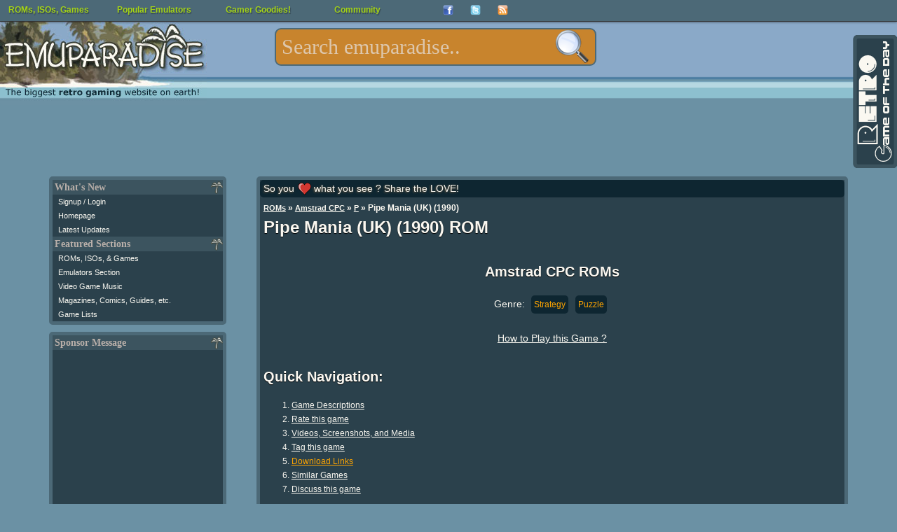

--- FILE ---
content_type: text/html; charset=utf-8
request_url: https://mprd.se/tagit/get/132902/?callback=loadtags
body_size: 65
content:
loadtags({"related": {}, "tags": []});

--- FILE ---
content_type: application/javascript
request_url: https://b64459531885200b3efb-5206a7b3a50a3f5974248375cd863061.ssl.cf1.rackcdn.com/js/gamepage39.min.js
body_size: 4064
content:
(function(a){a.widget("ui.tagit",{options:{itemName:"item",fieldName:"tags",availableTags:[],tagSource:null,removeConfirmation:false,caseSensitive:true,placeholderText:null,allowSpaces:false,animate:true,easing:"swing",singleField:false,singleFieldDelimiter:",",singleFieldNode:null,tabIndex:null,onTagAdded:null,onTagRemoved:null,onTagClicked:null},_create:function(){var d=this;if(this.element.is("input")){this.tagList=a("<ul></ul>").insertAfter(this.element);this.options.singleField=true;this.options.singleFieldNode=this.element;this.element.css("display","none")}else{this.tagList=this.element.find("ul, ol").andSelf().last()}this._tagInput=a('<input type="text" />').addClass("ui-widget-content");if(this.options.tabIndex){this._tagInput.attr("tabindex",this.options.tabIndex)}if(this.options.placeholderText){this._tagInput.attr("placeholder",this.options.placeholderText)}this.options.tagSource=this.options.tagSource||function(f,e){var g=f.term.toLowerCase();var h=a.grep(this.options.availableTags,function(i){return(i.toLowerCase().indexOf(g)===0)});e(this._subtractArray(h,this.assignedTags()))};if(a.isFunction(this.options.tagSource)){this.options.tagSource=a.proxy(this.options.tagSource,this)}this.tagList.addClass("tagit").addClass("ui-widget ui-widget-content ui-corner-all").append(a('<li class="tagit-new"></li>').append(this._tagInput)).click(function(g){var f=a(g.target);if(f.hasClass("tagit-label")){d._trigger("onTagClicked",g,f.closest(".tagit-choice"))}else{d._tagInput.focus()}});this.tagList.children("li").each(function(){if(!a(this).hasClass("tagit-new")){d.createTag(a(this).html(),a(this).attr("class"));a(this).remove()}});if(this.options.singleField){if(this.options.singleFieldNode){var c=a(this.options.singleFieldNode);var b=c.val().split(this.options.singleFieldDelimiter);c.val("");a.each(b,function(f,e){d.createTag(e)})}else{this.options.singleFieldNode=this.tagList.after('<input type="hidden" style="display:none;" value="" name="'+this.options.fieldName+'" />')}}this._tagInput.keydown(function(f){if(f.which==a.ui.keyCode.BACKSPACE&&d._tagInput.val()===""){var e=d._lastTag();if(!d.options.removeConfirmation||e.hasClass("remove")){d.removeTag(e)}else{if(d.options.removeConfirmation){e.addClass("remove ui-state-highlight")}}}else{if(d.options.removeConfirmation){d._lastTag().removeClass("remove ui-state-highlight")}}if(f.which==a.ui.keyCode.COMMA||f.which==a.ui.keyCode.ENTER||(f.which==a.ui.keyCode.TAB&&d._tagInput.val()!=="")||(f.which==a.ui.keyCode.SPACE&&d.options.allowSpaces!==true&&(a.trim(d._tagInput.val()).replace(/^s*/,"").charAt(0)!='"'||(a.trim(d._tagInput.val()).charAt(0)=='"'&&a.trim(d._tagInput.val()).charAt(a.trim(d._tagInput.val()).length-1)=='"'&&a.trim(d._tagInput.val()).length-1!==0)))){f.preventDefault();d.createTag(d._cleanedInput());d._tagInput.autocomplete("close")}}).blur(function(f){d.createTag(d._cleanedInput())});if(this.options.availableTags||this.options.tagSource){this._tagInput.autocomplete({source:this.options.tagSource,select:function(e,f){if(d._tagInput.val()===""){d.removeTag(d._lastTag(),false)}d.createTag(f.item.value);return false}})}},_cleanedInput:function(){return a.trim(this._tagInput.val().replace(/^"(.*)"$/,"$1"))},_lastTag:function(){return this.tagList.children(".tagit-choice:last")},assignedTags:function(){var c=this;var b=[];if(this.options.singleField){b=a(this.options.singleFieldNode).val().split(this.options.singleFieldDelimiter);if(b[0]===""){b=[]}}else{this.tagList.children(".tagit-choice").each(function(){b.push(c.tagLabel(this))})}return b},_updateSingleTagsField:function(b){a(this.options.singleFieldNode).val(b.join(this.options.singleFieldDelimiter))},_subtractArray:function(d,c){var b=[];for(var e=0;e<d.length;e++){if(a.inArray(d[e],c)==-1){b.push(d[e])}}return b},tagLabel:function(b){if(this.options.singleField){return a(b).children(".tagit-label").text()}else{return a(b).children("input").val()}},_isNew:function(d){var c=this;var b=true;this.tagList.children(".tagit-choice").each(function(e){if(c._formatStr(d)==c._formatStr(c.tagLabel(this))){b=false;return false}});return b},_formatStr:function(b){if(this.options.caseSensitive){return b}return a.trim(b.toLowerCase())},createTag:function(g,d){var c=this;g=a.trim(g);if(!this._isNew(g)||g===""){return false}var e=a(this.options.onTagClicked?'<a class="tagit-label"></a>':'<span class="tagit-label"></span>').text(g);var j=a("<li></li>").addClass("tagit-choice ui-widget-content ui-state-default ui-corner-all").addClass(d).append(e);var b=a("<span></span>").addClass("ui-icon ui-icon-close");var f=a('<a><span class="text-icon">\xd7</span></a>').addClass("tagit-close").append(b).click(function(k){c.removeTag(j)});j.append(f);if(this.options.singleField){var i=this.assignedTags();i.push(g);this._updateSingleTagsField(i)}else{var h=e.html();j.append('<input type="hidden" style="display:none;" value="'+h+'" name="'+this.options.itemName+"["+this.options.fieldName+'][]" />')}this._trigger("onTagAdded",null,j);this._tagInput.val("");this._tagInput.parent().before(j)},removeTag:function(b,c){c=c||this.options.animate;b=a(b);this._trigger("onTagRemoved",null,b);if(this.options.singleField){var e=this.assignedTags();var d=this.tagLabel(b);e=a.grep(e,function(f){return f!=d});this._updateSingleTagsField(e)}if(c){b.fadeOut("fast").animate({width:"hide"},50,function(){b.remove()}).dequeue()}else{b.remove()}},removeAll:function(){var b=this;this.tagList.children(".tagit-choice").each(function(d,c){b.removeTag(c,false)})}})})(jQuery);function loadtags(a){var b=a;var c=false;for(tag in b.tags){tag_html="<li>"+b.tags[tag]+"</li>";$("#mytags").append(tag_html)}for(related_game in b.related){if(related_game!=gid){c=true;related_html='<li><a href="/roms/roms.php?gid='+related_game+'">['+b.related[related_game]["system"]+"] "+b.related[related_game]["name"]+"</a></li>";$("#related-games").append(related_html)}}$("#mytags").tagit({itemName:"tags",tagSource:function(e,d){var f=this;$.ajax({url:"//mprd.se/tagit/available-tags/",dataType:"json",success:function(h){var g=e.term.toLowerCase();var i=$.grep(h.valid_tags,function(j){return(j.toLowerCase().indexOf(g)===0)});d(f._subtractArray(i,f.assignedTags()))}})},animate:false,});if(c){$("#media-shortcut").after('<li><a href="#tag-div">Tag this game</a></li><li><a href="#similar-games">Games you may like</a></li>');$("#similar-games").show();$("#recommendation-tip").css("display","block")}else{$("#media-shortcut").after('<li><a href="#tag-div">Tag this game</a></li>')}$("#tag-div").show()}$("#update-tags").click(function(b){$("#tagmessage").empty();var a="//mprd.se/tagit/store/";if(jQuery.browser.msie){var a="/tagit/store/"}$.ajax({type:"POST",url:a,data:$("#tagform").serialize(),dataType:"json",success:function(c){dglob=c;if(!c.success){$("#tagmessage").append("There was an error, tag not submitted!")}else{if(c.unapproved_tags){$("#tagmessage").append("Tags submitted! Some of your tags <b>require approval</b> and shall be available shortly. Thank you!")}else{$("#tagmessage").append("Tags submitted! Thank you!!")}}}});return false});(function(){var b=document.createElement("script");b.type="text/javascript";b.async=true;b.src="//mprd.se/tagit/get/"+gid+"/?callback=loadtags";var a=document.getElementsByTagName("script")[0];a.parentNode.insertBefore(b,a)})();function rate_game(){$.ajax({type:"POST",url:"/roms/rate.php",data:$("#rating-form").serialize(),success:function(e){$("#emuvote-message").empty();var a=$("#rating-details").data("rating");var c=$("#rating-details").data("count");var a=a+Number(e);var c=c+1;var d=a/c;d=d.toFixed(2);var b=d+"/5("+c+" Votes)";$("#rating-details").empty();$("#rating-details").append(b);$("#rate-it").attr("disabled","disabled")}});return false}function emuvote_do(){$.ajax({type:"POST",url:"/roms/emuvote.php",data:$("#emuvote-form").serialize(),success:function(d){$("#emuvote-message").empty();var c="#emuvote-"+d;var b=$(c).data("name");var a="<b>Thank you for voting for "+b+" "+$(c).data("version")+"</b>";$("#emuvote-message").append(a);$("#emuvote-form").hide()}});return false}$(document).ready(function(){var e={mac:"Mac OS X",win:"Windows",android:"Android",armv:"Android",iphone:"iPhone",linux:"Linux",ipod:"iPod",ipad:"iPad"};var h=navigator.platform.toLowerCase();var a=navigator.userAgent.toLowerCase();var d=a.indexOf("android")>-1;if(d){h="android"}for(var b in e){if(h.indexOf(b)!=-1){var c=[2,5,6,9,10,11,12,13,14,15,16,18,28,29,31,32,38,39,40,44,47,48,61,64];var g=[5,32,7,13,11,12,6,28,31,38,18,2,27,39,40,9,61,3,49,21,54,55,26];var f=[2,6,61,5,13,38,16,27,39,40,12,11,7,54,55,26,32];if(b=="mac"){if(c.indexOf(sysid)!=-1){var i='<strong>Mac Users:</strong> We <em>highly recommend</em> that you use <a style="font-size:12px;color:orange;" href="https://github.com/OpenEmu/OpenEmu/releases/download/v2.0.4/OpenEmu_2.0.4.zip">OpenEmu</a> to run this game!';$("#recommended-emu").html(i);$("#recommended-emu").css("display","block")}else{if(sysid==51){var i='<strong>Mac Users:</strong> We <em>highly recommend</em> that you use <a href="http://boxerapp.com/download/latest">Boxer</a> to run this game!';$("#recommended-emu").html(i);$("#recommended-emu").css("display","block")}}}if(b=="iphone"||b=="ipad"||b=="ipod"){if(f.indexOf(sysid)!=-1){var i='<strong>iOS Users:</strong> To install an emulator and play this game on your phone, please go to <a href="http://builds.io/?aid=1032" target="_blank">Buildstore</a>. No jailbreak required.';$("#recommended-emu").html(i);$("#recommended-emu").css("display","block")}else{if(sysid==31){var i='<strong>iOS Users:</strong> We <em>highly recommend</em> that you use <a target="_blank" href="http://iemulators.com/gba4ios">GBA4iOS</a> to run this game! If you would like to install more emulators, please check out <a href="http://builds.io/?aid=1032" target="_blank">Buildstore</a>. No jailbreak required.';$("#recommended-emu").html(i);$("#recommended-emu").css("display","block")}else{if(sysid==44){var i='<strong>iOS Users:</strong> We <em>highly recommend</em> that you use <a target="_blank" href="http://iemulators.com/">PPSSPP</a> to run this game! If you would like to install more emulators, please check out <a href="http://builds.io/?aid=1032" target="_blank">Buildstore</a>. No jailbreak required.';$("#recommended-emu").html(i);$("#recommended-emu").css("display","block")}}}}if(b=="android"){if(g.indexOf(sysid)!=-1){var i='<strong>Android Users:</strong> We <em>highly recommend</em> that you try <a href="https://play.google.com/store/apps/details?id=com.retroarch" target="_blank">RetroArch</a> to run this game!';$("#recommended-emu").html(i);$("#recommended-emu").css("display","block")}}}}$("#nominate-button").click(function(){$.get("/roms/nominate.php?gid="+gid,function(j){$("#nominate-div").empty();$("#nominate-div").append(j);$("#nominate-button").hide("slow");$("#nominate-div").show()})});if(typeof(is_high_load)!="undefined"&&typeof(is_premium)=="undefined"){$("#download-link").click(function(l){l.preventDefault();var j=this;var k=is_high_load;var n=document.createElement("a");n.className="link-placeholder";n.innerHTML="Your download will start in "+k.toString()+" seconds. Don't want to wait? <a href='/get-new-premium.php' target='_blank' style='color:#a5d414;font-size:16px;'>Get EP Premium!</a>";var m;j.parentNode.replaceChild(n,j);m=setInterval(function(){k--;if(k<0){n.parentNode.replaceChild(j,n);clearInterval(m);window.location=j.href}else{n.innerHTML="Your download will start in "+k.toString()+" seconds. Don't want to wait? <a href='/get-new-premium.php' target='_blank' style='color:#a5d414;font-size:16px;'>Get EP Premium!</a>"}},1000)})}});function load_popunder(a){var b=a.geo_code;if(typeof(blocked_geos)!=="undefined"){if(blocked_geos.indexOf(b)!=-1){$("#download-link").attr("href","#");$("#download-link").html("Sorry, this game has been removed due to a copyright complaint.");$(".download-link").html("<b>Sorry, this game has been removed.</b>")}}}function server_status(a){var b=a.status;if(b.toLowerCase()!=="up"){$("#download-link").attr("href","https://temp.emuparadise.me"+$("#download-link").attr("href"))}};

--- FILE ---
content_type: application/x-javascript
request_url: https://b64459531885200b3efb-5206a7b3a50a3f5974248375cd863061.ssl.cf1.rackcdn.com/comp/emuparadise-1537970211.js
body_size: 23614
content:
(function(b,a){var c=b(a);b.fn.lazyload=function(d){var f=this;var g;var e={threshold:0,failure_limit:0,event:"scroll",effect:"show",container:a,data_attribute:"original",skip_invisible:true,appear:null,load:null};function h(){var i=0;f.each(function(){var j=b(this);if(e.skip_invisible&&!j.is(":visible")){return}if(b.abovethetop(this,e)||b.leftofbegin(this,e)){}else{if(!b.belowthefold(this,e)&&!b.rightoffold(this,e)){j.trigger("appear")}else{if(++i>e.failure_limit){return false}}}})}if(d){if(undefined!==d.failurelimit){d.failure_limit=d.failurelimit;delete d.failurelimit}if(undefined!==d.effectspeed){d.effect_speed=d.effectspeed;delete d.effectspeed}b.extend(e,d)}g=(e.container===undefined||e.container===a)?c:b(e.container);if(0===e.event.indexOf("scroll")){g.bind(e.event,function(i){return h()})}this.each(function(){var i=this;var j=b(i);i.loaded=false;j.one("appear",function(){if(!this.loaded){if(e.appear){var k=f.length;e.appear.call(i,k,e)}b("<img />").bind("load",function(){j.hide().attr("src",j.data(e.data_attribute))[e.effect](e.effect_speed);i.loaded=true;var l=b.grep(f,function(n){return !n.loaded});f=b(l);if(e.load){var m=f.length;e.load.call(i,m,e)}}).attr("src",j.data(e.data_attribute))}});if(0!==e.event.indexOf("scroll")){j.bind(e.event,function(k){if(!i.loaded){j.trigger("appear")}})}});c.bind("resize",function(i){h()});h();return this};b.belowthefold=function(e,f){var d;if(f.container===undefined||f.container===a){d=c.height()+c.scrollTop()}else{d=b(f.container).offset().top+b(f.container).height()}return d<=b(e).offset().top-f.threshold};b.rightoffold=function(e,f){var d;if(f.container===undefined||f.container===a){d=c.width()+c.scrollLeft()}else{d=b(f.container).offset().left+b(f.container).width()}return d<=b(e).offset().left-f.threshold};b.abovethetop=function(e,f){var d;if(f.container===undefined||f.container===a){d=c.scrollTop()}else{d=b(f.container).offset().top}return d>=b(e).offset().top+f.threshold+b(e).height()};b.leftofbegin=function(e,f){var d;if(f.container===undefined||f.container===a){d=c.scrollLeft()}else{d=b(f.container).offset().left}return d>=b(e).offset().left+f.threshold+b(e).width()};b.inviewport=function(d,e){return !b.rightofscreen(d,e)&&!b.leftofscreen(d,e)&&!b.belowthefold(d,e)&&!b.abovethetop(d,e)};b.extend(b.expr[":"],{"below-the-fold":function(d){return b.belowthefold(d,{threshold:0})},"above-the-top":function(d){return !b.belowthefold(d,{threshold:0})},"right-of-screen":function(d){return b.rightoffold(d,{threshold:0})},"left-of-screen":function(d){return !b.rightoffold(d,{threshold:0})},"in-viewport":function(d){return !b.inviewport(d,{threshold:0})},"above-the-fold":function(d){return !b.belowthefold(d,{threshold:0})},"right-of-fold":function(d){return b.rightoffold(d,{threshold:0})},"left-of-fold":function(d){return !b.rightoffold(d,{threshold:0})}})})(jQuery,window);
/*! fancyBox v2.0.4 fancyapps.com | fancyapps.com/fancybox/#license */
(function(d,i,j){var c=j(d),h=j(i),b=j.fancybox=function(){b.open.apply(this,arguments)},g=!1,f=null;j.extend(b,{version:"2.0.4",defaults:{padding:15,margin:20,width:800,height:600,minWidth:200,minHeight:200,maxWidth:9999,maxHeight:9999,autoSize:!0,fitToView:!0,aspectRatio:!1,topRatio:0.5,fixed:!j.browser.msie||6<j.browser.version||!i.documentElement.hasOwnProperty("ontouchstart"),scrolling:"auto",wrapCSS:"fancybox-default",arrows:!0,closeBtn:!0,closeClick:!1,nextClick:!1,mouseWheel:!0,autoPlay:!1,playSpeed:3000,modal:!1,loop:!0,ajax:{},keys:{next:[13,32,34,39,40],prev:[8,33,37,38],close:[27]},tpl:{wrap:'<div class="fancybox-wrap"><div class="fancybox-outer"><div class="fancybox-inner"></div></div></div>',image:'<img class="fancybox-image" src="{href}" alt="" />',iframe:'<iframe class="fancybox-iframe" name="fancybox-frame{rnd}" frameborder="0" hspace="0" '+(j.browser.msie?'allowtransparency="true""':"")+' scrolling="{scrolling}" src="{href}"></iframe>',swf:'<object classid="clsid:D27CDB6E-AE6D-11cf-96B8-444553540000" width="100%" height="100%"><param name="wmode" value="transparent" /><param name="allowfullscreen" value="true" /><param name="allowscriptaccess" value="always" /><param name="movie" value="{href}" /><embed src="{href}" type="application/x-shockwave-flash" allowfullscreen="true" allowscriptaccess="always" width="100%" height="100%" wmode="transparent"></embed></object>',error:'<p class="fancybox-error">The requested content cannot be loaded.<br/>Please try again later.</p>',closeBtn:'<div title="Close" class="fancybox-item fancybox-close"></div>',next:'<a title="Next" class="fancybox-item fancybox-next"><span></span></a>',prev:'<a title="Previous" class="fancybox-item fancybox-prev"><span></span></a>'},openEffect:"fade",openSpeed:250,openEasing:"swing",openOpacity:!0,openMethod:"zoomIn",closeEffect:"fade",closeSpeed:250,closeEasing:"swing",closeOpacity:!0,closeMethod:"zoomOut",nextEffect:"elastic",nextSpeed:300,nextEasing:"swing",nextMethod:"changeIn",prevEffect:"elastic",prevSpeed:300,prevEasing:"swing",prevMethod:"changeOut",helpers:{overlay:{speedIn:0,speedOut:300,opacity:0.8,css:{cursor:"pointer"},closeClick:!0},title:{type:"float"}}},group:{},opts:{},coming:null,current:null,isOpen:!1,isOpened:!1,wrap:null,outer:null,inner:null,player:{timer:null,isActive:!1},ajaxLoad:null,imgPreload:null,transitions:{},helpers:{},open:function(a,e){j.isArray(a)||(a=[a]);if(a.length){b.close(!0),b.opts=j.extend(!0,{},b.defaults,e),b.group=a,b._start(b.opts.index||0)}},cancel:function(){if(!(b.coming&&!1===b.trigger("onCancel"))&&(b.coming=null,b.hideLoading(),b.ajaxLoad&&b.ajaxLoad.abort(),b.ajaxLoad=null,b.imgPreload)){b.imgPreload.onload=b.imgPreload.onabort=b.imgPreload.onerror=null}},close:function(a){b.cancel();if(b.current&&!1!==b.trigger("beforeClose")){b.unbindEvents(),!b.isOpen||a&&!0===a[0]?(j(".fancybox-wrap").stop().trigger("onReset").remove(),b._afterZoomOut()):(b.isOpen=b.isOpened=!1,j(".fancybox-item").remove(),b.wrap.stop(!0).removeClass("fancybox-opened"),b.inner.css("overflow","hidden"),b.transitions[b.current.closeMethod]())}},play:function(a){var l=function(){clearTimeout(b.player.timer)},k=function(){l();if(b.current&&b.player.isActive){b.player.timer=setTimeout(b.next,b.current.playSpeed)}},e=function(){l();j("body").unbind(".player");b.player.isActive=!1;b.trigger("onPlayEnd")};if(b.player.isActive||a&&!1===a[0]){e()}else{if(b.current&&(b.current.loop||b.current.index<b.group.length-1)){b.player.isActive=!0,j("body").bind({"afterShow.player onUpdate.player":k,"onCancel.player beforeClose.player":e,"beforeLoad.player":l}),k(),b.trigger("onPlayStart")}}},next:function(){b.current&&b.jumpto(b.current.index+1)},prev:function(){b.current&&b.jumpto(b.current.index-1)},jumpto:function(a){b.current&&(a=parseInt(a,10),1<b.group.length&&b.current.loop&&(a>=b.group.length?a=0:0>a&&(a=b.group.length-1)),"undefined"!==typeof b.group[a]&&(b.cancel(),b._start(a)))},reposition:function(a){b.isOpen&&b.wrap.css(b._getPosition(a))},update:function(){b.isOpen&&(g||(f=setInterval(function(){if(g&&(g=!1,clearTimeout(f),b.current)){if(b.current.autoSize){b.inner.height("auto"),b.current.height=b.inner.height()}b._setDimension();b.current.canGrow&&b.inner.height("auto");b.reposition();b.trigger("onUpdate")}},100)),g=!0)},toggle:function(){if(b.isOpen){b.current.fitToView=!b.current.fitToView,b.update()}},hideLoading:function(){j("#fancybox-loading").remove()},showLoading:function(){b.hideLoading();j('<div id="fancybox-loading"></div>').click(b.cancel).appendTo("body")},getViewport:function(){return{x:c.scrollLeft(),y:c.scrollTop(),w:c.width(),h:c.height()}},unbindEvents:function(){b.wrap&&b.wrap.unbind(".fb");h.unbind(".fb");c.unbind(".fb")},bindEvents:function(){var a=b.current,e=a.keys;a&&(c.bind("resize.fb, orientationchange.fb",b.update),e&&h.bind("keydown.fb",function(k){var l;if(!k.ctrlKey&&!k.altKey&&!k.shiftKey&&!k.metaKey&&0>j.inArray(k.target.tagName.toLowerCase(),["input","textarea","select","button"])){l=k.keyCode,-1<j.inArray(l,e.close)?(b.close(),k.preventDefault()):-1<j.inArray(l,e.next)?(b.next(),k.preventDefault()):-1<j.inArray(l,e.prev)&&(b.prev(),k.preventDefault())}}),j.fn.mousewheel&&a.mouseWheel&&1<b.group.length&&b.wrap.bind("mousewheel.fb",function(k,m){var l=j(k.target).get(0);if(0===l.clientHeight||l.scrollHeight===l.clientHeight){k.preventDefault(),b[0<m?"prev":"next"]()}}))},trigger:function(a){var k,e=b[-1<j.inArray(a,["onCancel","beforeLoad","afterLoad"])?"coming":"current"];if(e){j.isFunction(e[a])&&(k=e[a].apply(e,Array.prototype.slice.call(arguments,1)));if(!1===k){return !1}e.helpers&&j.each(e.helpers,function(m,l){if(l&&"undefined"!==typeof b.helpers[m]&&j.isFunction(b.helpers[m][a])){b.helpers[m][a](l,e)}});j.event.trigger(a+".fb")}},isImage:function(e){return e&&e.match(/\.(jpg|gif|png|bmp|jpeg)(.*)?$/i)},isSWF:function(e){return e&&e.match(/\.(swf)(.*)?$/i)},_start:function(a){var o={},n=b.group[a]||null,l,m,e;if("object"===typeof n&&(n.nodeType||n instanceof j)){l=!0,j.metadata&&(o=j(n).metadata())}o=j.extend(!0,{},b.opts,{index:a,element:n},j.isPlainObject(n)?n:o);j.each(["href","title","content","type"],function(k,p){o[p]=b.opts[p]||l&&j(n).attr(p)||o[p]||null});if("number"===typeof o.margin){o.margin=[o.margin,o.margin,o.margin,o.margin]}o.modal&&j.extend(!0,o,{closeBtn:!1,closeClick:!1,nextClick:!1,arrows:!1,mouseWheel:!1,keys:null,helpers:{overlay:{css:{cursor:"auto"},closeClick:!1}}});b.coming=o;if(!1===b.trigger("beforeLoad")){b.coming=null}else{m=o.type;a=o.href;if(!m){l&&(e=j(n).data("fancybox-type"),!e&&n.className&&(m=(e=n.className.match(/fancybox\.(\w+)/))?e[1]:null)),!m&&a&&(b.isImage(a)?m="image":b.isSWF(a)?m="swf":a.match(/^#/)&&(m="inline")),m||(m=l?"inline":"html"),o.type=m}"inline"===m||"html"===m?(o.content=o.content||("inline"===m&&a?j(a):n),o.content.length||(m=null)):(o.href=a||n,o.href||(m=null));o.group=b.group;"image"===m?b._loadImage():"ajax"===m?b._loadAjax():m?b._afterLoad():b._error("type")}},_error:function(a){j.extend(b.coming,{type:"html",autoSize:!0,minHeight:"0",hasError:a,content:b.coming.tpl.error});b._afterLoad()},_loadImage:function(){b.imgPreload=new Image;b.imgPreload.onload=function(){this.onload=this.onerror=null;b.coming.width=this.width;b.coming.height=this.height;b._afterLoad()};b.imgPreload.onerror=function(){this.onload=this.onerror=null;b._error("image")};b.imgPreload.src=b.coming.href;b.imgPreload.complete||b.showLoading()},_loadAjax:function(){b.showLoading();b.ajaxLoad=j.ajax(j.extend({},b.coming.ajax,{url:b.coming.href,error:function(a,e){"abort"!==e?b._error("ajax",a):b.hideLoading()},success:function(a,e){if("success"===e){b.coming.content=a,b._afterLoad()}}}))},_preload:function(){var a=b.group,k=b.current.index,e=function(l){if(l&&b.isImage(l)){(new Image).src=l}};1<a.length&&(e(j(a[k+1]||a[0]).attr("href")),e(j(a[k-1]||a[a.length-1]).attr("href")))},_afterLoad:function(){b.hideLoading();!b.coming||!1===b.trigger("afterLoad",b.current)?b.coming=!1:(b.isOpened?(j(".fancybox-item").remove(),b.wrap.stop(!0).removeClass("fancybox-opened"),b.inner.css("overflow","hidden"),b.transitions[b.current.prevMethod]()):(j(".fancybox-wrap").stop().trigger("onReset").remove(),b.trigger("afterClose")),b.unbindEvents(),b.isOpen=!1,b.current=b.coming,b.coming=!1,b.wrap=j(b.current.tpl.wrap).addClass("fancybox-tmp "+b.current.wrapCSS).appendTo("body"),b.outer=j(".fancybox-outer",b.wrap).css("padding",b.current.padding+"px"),b.inner=j(".fancybox-inner",b.wrap),b._setContent(),b.trigger("beforeShow"),b._setDimension(),b.wrap.hide().removeClass("fancybox-tmp"),b.bindEvents(),b._preload(),b.transitions[b.isOpened?b.current.nextMethod:b.current.openMethod]())},_setContent:function(){var a,l,k=b.current,e=k.type;switch(e){case"inline":case"ajax":case"html":a=k.content;"inline"===e&&a instanceof j&&(a=a.show().detach(),a.parent().hasClass("fancybox-inner")&&a.parents(".fancybox-wrap").trigger("onReset").remove(),j(b.wrap).bind("onReset",function(){a.appendTo("body").hide()}));if(k.autoSize){l=j('<div class="fancybox-tmp"></div>').appendTo(j("body")).append(a),k.width=l.outerWidth(),k.height=l.outerHeight(!0),a=l.contents().detach(),l.remove()}break;case"image":a=k.tpl.image.replace("{href}",k.href);k.aspectRatio=!0;break;case"swf":a=k.tpl.swf.replace(/\{width\}/g,k.width).replace(/\{height\}/g,k.height).replace(/\{href\}/g,k.href);break;case"iframe":a=k.tpl.iframe.replace("{href}",k.href).replace("{scrolling}",k.scrolling).replace("{rnd}",(new Date).getTime())}if(-1<j.inArray(e,["image","swf","iframe"])){k.autoSize=!1,k.scrolling=!1}b.inner.append(a)},_setDimension:function(){var B=b.wrap,A=b.outer,z=b.inner,x=b.current,y=b.getViewport(),t=x.margin,v=2*x.padding,w=x.width+v,u=x.height+v,s=x.width/x.height,e=x.maxWidth,r=x.maxHeight,q=x.minWidth,a=x.minHeight;y.w-=t[1]+t[3];y.h-=t[0]+t[2];-1<w.toString().indexOf("%")&&(w=y.w*parseFloat(w)/100);-1<u.toString().indexOf("%")&&(u=y.h*parseFloat(u)/100);x.fitToView&&(e=Math.min(y.w,e),r=Math.min(y.h,r));q=Math.min(w,q);a=Math.min(w,a);e=Math.max(q,e);r=Math.max(a,r);x.aspectRatio?(w>e&&(w=e,u=(w-v)/s+v),u>r&&(u=r,w=(u-v)*s+v),w<q&&(w=q,u=(w-v)/s+v),u<a&&(u=a,w=(u-v)*s+v)):(w=Math.max(q,Math.min(w,e)),u=Math.max(a,Math.min(u,r)));w=Math.round(w);u=Math.round(u);j(B.add(A).add(z)).width("auto").height("auto");z.width(w-v).height(u-v);B.width(w);t=B.height();if(w>e||t>r){for(;(w>e||t>r)&&w>q&&t>a;){u-=10,x.aspectRatio?(w=Math.round((u-v)*s+v),w<q&&(w=q,u=(w-v)/s+v)):w-=10,z.width(w-v).height(u-v),B.width(w),t=B.height()}}x.dim={width:w,height:t};x.canGrow=x.autoSize&&u>a&&u<r;x.canShrink=!1;x.canExpand=!1;if(w-v<x.width||u-v<x.height){x.canExpand=!0}else{if((w>y.w||t>y.h)&&w>q&&u>a){x.canShrink=!0}}B=t-v;b.innerSpace=B-z.height();b.outerSpace=B-A.height()},_getPosition:function(a){var q=b.current,p=b.getViewport(),o=q.margin,n=b.wrap.width()+o[1]+o[3],l=b.wrap.height()+o[0]+o[2],m={position:"absolute",top:o[0]+p.y,left:o[3]+p.x};if(q.fixed&&(!a||!1===a[0])&&l<=p.h&&n<=p.w){m={position:"fixed",top:o[0],left:o[3]}}m.top=Math.ceil(Math.max(m.top,m.top+(p.h-l)*q.topRatio))+"px";m.left=Math.ceil(Math.max(m.left,m.left+0.5*(p.w-n)))+"px";return m},_afterZoomIn:function(){var a=b.current;b.isOpen=b.isOpened=!0;b.wrap.addClass("fancybox-opened").css("overflow","visible");b.update();b.inner.css("overflow","auto"===a.scrolling?"auto":"yes"===a.scrolling?"scroll":"hidden");if(a.closeClick||a.nextClick){b.inner.css("cursor","pointer").bind("click.fb",a.nextClick?b.next:b.close)}a.closeBtn&&j(a.tpl.closeBtn).appendTo(b.wrap).bind("click.fb",b.close);a.arrows&&1<b.group.length&&((a.loop||0<a.index)&&j(a.tpl.prev).appendTo(b.wrap).bind("click.fb",b.prev),(a.loop||a.index<b.group.length-1)&&j(a.tpl.next).appendTo(b.wrap).bind("click.fb",b.next));b.trigger("afterShow");if(b.opts.autoPlay&&!b.player.isActive){b.opts.autoPlay=!1,b.play()}},_afterZoomOut:function(){b.trigger("afterClose");b.wrap.trigger("onReset").remove();j.extend(b,{group:{},opts:{},current:null,isOpened:!1,isOpen:!1,wrap:null,outer:null,inner:null})}});b.transitions={getOrigPosition:function(){var a=b.current.element,m={},l=50,e=50,k;a&&a.nodeName&&j(a).is(":visible")?(k=j(a).find("img:first"),k.length?(m=k.offset(),l=k.outerWidth(),e=k.outerHeight()):m=j(a).offset()):(a=b.getViewport(),m.top=a.y+0.5*(a.h-e),m.left=a.x+0.5*(a.w-l));return m={top:Math.ceil(m.top)+"px",left:Math.ceil(m.left)+"px",width:Math.ceil(l)+"px",height:Math.ceil(e)+"px"}},step:function(a,n){var m,l,k;if("width"===n.prop||"height"===n.prop){l=k=Math.ceil(a-2*b.current.padding),"height"===n.prop&&(m=(a-n.start)/(n.end-n.start),n.start>n.end&&(m=1-m),l-=b.innerSpace*m,k-=b.outerSpace*m),b.inner[n.prop](l),b.outer[n.prop](k)}},zoomIn:function(){var a=b.wrap,l=b.current,k,e;k=l.dim;if("elastic"===l.openEffect){e=j.extend({},k,b._getPosition(!0));delete e.position;k=this.getOrigPosition();if(l.openOpacity){k.opacity=0,e.opacity=1}a.css(k).show().animate(e,{duration:l.openSpeed,easing:l.openEasing,step:this.step,complete:b._afterZoomIn})}else{a.css(j.extend({},k,b._getPosition())),"fade"===l.openEffect?a.fadeIn(l.openSpeed,b._afterZoomIn):(a.show(),b._afterZoomIn())}},zoomOut:function(){var a=b.wrap,k=b.current,e;if("elastic"===k.closeEffect){"fixed"===a.css("position")&&a.css(b._getPosition(!0));e=this.getOrigPosition();if(k.closeOpacity){e.opacity=0}a.animate(e,{duration:k.closeSpeed,easing:k.closeEasing,step:this.step,complete:b._afterZoomOut})}else{a.fadeOut("fade"===k.closeEffect?k.closeSpeed:0,b._afterZoomOut)}},changeIn:function(){var a=b.wrap,k=b.current,e;"elastic"===k.nextEffect?(e=b._getPosition(!0),e.opacity=0,e.top=parseInt(e.top,10)-200+"px",a.css(e).show().animate({opacity:1,top:"+=200px"},{duration:k.nextSpeed,complete:b._afterZoomIn})):(a.css(b._getPosition()),"fade"===k.nextEffect?a.hide().fadeIn(k.nextSpeed,b._afterZoomIn):(a.show(),b._afterZoomIn()))},changeOut:function(){var a=b.wrap,k=b.current,e=function(){j(this).trigger("onReset").remove()};a.removeClass("fancybox-opened");"elastic"===k.prevEffect?a.animate({opacity:0,top:"+=200px"},{duration:k.prevSpeed,complete:e}):a.fadeOut("fade"===k.prevEffect?k.prevSpeed:0,e)}};b.helpers.overlay={overlay:null,update:function(){var e,k;this.overlay.width(0).height(0);j.browser.msie?(e=Math.max(i.documentElement.scrollWidth,i.body.scrollWidth),k=Math.max(i.documentElement.offsetWidth,i.body.offsetWidth),e=e<k?c.width():e):e=h.width();this.overlay.width(e).height(h.height())},beforeShow:function(a){if(!this.overlay){this.overlay=j('<div id="fancybox-overlay"></div>').css(a.css||{background:"black"}).appendTo("body"),this.update(),a.closeClick&&this.overlay.bind("click.fb",b.close),c.bind("resize.fb",j.proxy(this.update,this)),this.overlay.fadeTo(a.speedIn||"fast",a.opacity||1)}},onUpdate:function(){this.update()},afterClose:function(e){this.overlay&&this.overlay.fadeOut(e.speedOut||"fast",function(){j(this).remove()});this.overlay=null}};b.helpers.title={beforeShow:function(a){var e;if(e=b.current.title){e=j('<div class="fancybox-title fancybox-title-'+a.type+'-wrap">'+e+"</div>").appendTo("body"),"float"===a.type&&(e.width(e.width()),e.wrapInner('<span class="child"></span>'),b.current.margin[2]+=Math.abs(parseInt(e.css("margin-bottom"),10))),e.appendTo("over"===a.type?b.inner:"outside"===a.type?b.wrap:b.outer)}}};j.fn.fancybox=function(a){function l(m){var p=[],n,o=this.rel;if(!m.ctrlKey&&!m.altKey&&!m.shiftKey&&!m.metaKey){m.preventDefault(),m=j(this).data("fancybox-group"),"undefined"!==typeof m?n=m?"data-fancybox-group":!1:o&&""!==o&&"nofollow"!==o&&(m=o,n="rel"),n&&(p=e.length?j(e).filter("["+n+'="'+m+'"]'):j("["+n+'="'+m+'"]')),p.length?(k.index=p.index(this),b.open(p.get(),k)):b.open(this,k)}}var k=a||{},e=this.selector||"";e?h.undelegate(e,"click.fb-start").delegate(e,"click.fb-start",l):j(this).unbind("click.fb-start").bind("click.fb-start",l);return this}})(window,document,jQuery);
/*! jQuery UI - v1.8.21 - 2012-06-05
* https://github.com/jquery/jquery-ui
* Includes: jquery.ui.core.js
* Copyright (c) 2012 AUTHORS.txt; Licensed MIT, GPL */
(function(f,e){function h(a,l){var k=a.nodeName.toLowerCase();if("area"===k){var j=a.parentNode,i=j.name,d;return !a.href||!i||j.nodeName.toLowerCase()!=="map"?!1:(d=f("img[usemap=#"+i+"]")[0],!!d&&g(d))}return(/input|select|textarea|button|object/.test(k)?!a.disabled:"a"==k?a.href||l:l)&&g(a)}function g(a){return !f(a).parents().andSelf().filter(function(){return f.curCSS(this,"visibility")==="hidden"||f.expr.filters.hidden(this)}).length}f.ui=f.ui||{};if(f.ui.version){return}f.extend(f.ui,{version:"1.8.21",keyCode:{ALT:18,BACKSPACE:8,CAPS_LOCK:20,COMMA:188,COMMAND:91,COMMAND_LEFT:91,COMMAND_RIGHT:93,CONTROL:17,DELETE:46,DOWN:40,END:35,ENTER:13,ESCAPE:27,HOME:36,INSERT:45,LEFT:37,MENU:93,NUMPAD_ADD:107,NUMPAD_DECIMAL:110,NUMPAD_DIVIDE:111,NUMPAD_ENTER:108,NUMPAD_MULTIPLY:106,NUMPAD_SUBTRACT:109,PAGE_DOWN:34,PAGE_UP:33,PERIOD:190,RIGHT:39,SHIFT:16,SPACE:32,TAB:9,UP:38,WINDOWS:91}}),f.fn.extend({propAttr:f.fn.prop||f.fn.attr,_focus:f.fn.focus,focus:function(a,d){return typeof a=="number"?this.each(function(){var b=this;setTimeout(function(){f(b).focus(),d&&d.call(b)},a)}):this._focus.apply(this,arguments)},scrollParent:function(){var a;return f.browser.msie&&/(static|relative)/.test(this.css("position"))||/absolute/.test(this.css("position"))?a=this.parents().filter(function(){return/(relative|absolute|fixed)/.test(f.curCSS(this,"position",1))&&/(auto|scroll)/.test(f.curCSS(this,"overflow",1)+f.curCSS(this,"overflow-y",1)+f.curCSS(this,"overflow-x",1))}).eq(0):a=this.parents().filter(function(){return/(auto|scroll)/.test(f.curCSS(this,"overflow",1)+f.curCSS(this,"overflow-y",1)+f.curCSS(this,"overflow-x",1))}).eq(0),/fixed/.test(this.css("position"))||!a.length?f(document):a},zIndex:function(j){if(j!==e){return this.css("zIndex",j)}if(this.length){var i=f(this[0]),b,a;while(i.length&&i[0]!==document){b=i.css("position");if(b==="absolute"||b==="relative"||b==="fixed"){a=parseInt(i.css("zIndex"),10);if(!isNaN(a)&&a!==0){return a}}i=i.parent()}}return 0},disableSelection:function(){return this.bind((f.support.selectstart?"selectstart":"mousedown")+".ui-disableSelection",function(b){b.preventDefault()})},enableSelection:function(){return this.unbind(".ui-disableSelection")}}),f.each(["Width","Height"],function(l,k){function a(m,p,o,n){return f.each(j,function(){p-=parseFloat(f.curCSS(m,"padding"+this,!0))||0,o&&(p-=parseFloat(f.curCSS(m,"border"+this+"Width",!0))||0),n&&(p-=parseFloat(f.curCSS(m,"margin"+this,!0))||0)}),p}var j=k==="Width"?["Left","Right"]:["Top","Bottom"],i=k.toLowerCase(),b={innerWidth:f.fn.innerWidth,innerHeight:f.fn.innerHeight,outerWidth:f.fn.outerWidth,outerHeight:f.fn.outerHeight};f.fn["inner"+k]=function(d){return d===e?b["inner"+k].call(this):this.each(function(){f(this).css(i,a(this,d)+"px")})},f.fn["outer"+k]=function(d,m){return typeof d!="number"?b["outer"+k].call(this,d):this.each(function(){f(this).css(i,a(this,d,!0,m)+"px")})}}),f.extend(f.expr[":"],{data:function(a,j,i){return !!f.data(a,i[3])},focusable:function(a){return h(a,!isNaN(f.attr(a,"tabindex")))},tabbable:function(a){var i=f.attr(a,"tabindex"),c=isNaN(i);return(c||i>=0)&&h(a,!c)}}),f(function(){var a=document.body,d=a.appendChild(d=document.createElement("div"));d.offsetHeight,f.extend(d.style,{minHeight:"100px",height:"auto",padding:0,borderWidth:0}),f.support.minHeight=d.offsetHeight===100,f.support.selectstart="onselectstart" in d,a.removeChild(d).style.display="none"}),f.extend(f.ui,{plugin:{add:function(a,l,k){var j=f.ui[a].prototype;for(var i in k){j.plugins[i]=j.plugins[i]||[],j.plugins[i].push([l,k[i]])}},call:function(j,i,m){var l=j.plugins[i];if(!l||!j.element[0].parentNode){return}for(var k=0;k<l.length;k++){j.options[l[k][0]]&&l[k][1].apply(j.element,m)}}},contains:function(d,c){return document.compareDocumentPosition?d.compareDocumentPosition(c)&16:d!==c&&d.contains(c)},hasScroll:function(a,k){if(f(a).css("overflow")==="hidden"){return !1}var j=k&&k==="left"?"scrollLeft":"scrollTop",i=!1;return a[j]>0?!0:(a[j]=1,i=a[j]>0,a[j]=0,i)},isOverAxis:function(i,d,j){return i>d&&i<d+j},isOver:function(a,m,l,k,j,i){return f.ui.isOverAxis(a,l,j)&&f.ui.isOverAxis(m,k,i)}})})(jQuery);
/*! jQuery UI - v1.8.21 - 2012-06-05
* https://github.com/jquery/jquery-ui
* Includes: jquery.ui.widget.js
* Copyright (c) 2012 AUTHORS.txt; Licensed MIT, GPL */
(function(f,e){if(f.cleanData){var h=f.cleanData;f.cleanData=function(a){for(var j=0,i;(i=a[j])!=null;j++){try{f(i).triggerHandler("remove")}catch(c){}}h(a)}}else{var g=f.fn.remove;f.fn.remove=function(a,d){return this.each(function(){return d||(!a||f.filter(a,[this]).length)&&f("*",this).add([this]).each(function(){try{f(this).triggerHandler("remove")}catch(c){}}),g.call(f(this),a,d)})}}f.widget=function(a,m,l){var k=a.split(".")[0],j;a=a.split(".")[1],j=k+"-"+a,l||(l=m,m=f.Widget),f.expr[":"][j]=function(b){return !!f.data(b,a)},f[k]=f[k]||{},f[k][a]=function(d,c){arguments.length&&this._createWidget(d,c)};var i=new m;i.options=f.extend(!0,{},i.options),f[k][a].prototype=f.extend(!0,i,{namespace:k,widgetName:a,widgetEventPrefix:f[k][a].prototype.widgetEventPrefix||a,widgetBaseClass:j},l),f.widget.bridge(a,f[k][a])},f.widget.bridge=function(b,a){f.fn[b]=function(j){var i=typeof j=="string",d=Array.prototype.slice.call(arguments,1),c=this;return j=!i&&d.length?f.extend.apply(null,[!0,j].concat(d)):j,i&&j.charAt(0)==="_"?c:(i?this.each(function(){var l=f.data(this,b),k=l&&f.isFunction(l[j])?l[j].apply(l,d):l;if(k!==l&&k!==e){return c=k,!1}}):this.each(function(){var k=f.data(this,b);k?k.option(j||{})._init():f.data(this,b,new a(j,this))}),c)}},f.Widget=function(d,c){arguments.length&&this._createWidget(d,c)},f.Widget.prototype={widgetName:"widget",widgetEventPrefix:"",options:{disabled:!1},_createWidget:function(a,j){f.data(j,this.widgetName,this),this.element=f(j),this.options=f.extend(!0,{},this.options,this._getCreateOptions(),a);var i=this;this.element.bind("remove."+this.widgetName,function(){i.destroy()}),this._create(),this._trigger("create"),this._init()},_getCreateOptions:function(){return f.metadata&&f.metadata.get(this.element[0])[this.widgetName]},_create:function(){},_init:function(){},destroy:function(){this.element.unbind("."+this.widgetName).removeData(this.widgetName),this.widget().unbind("."+this.widgetName).removeAttr("aria-disabled").removeClass(this.widgetBaseClass+"-disabled ui-state-disabled")},widget:function(){return this.element},option:function(i,b){var a=i;if(arguments.length===0){return f.extend({},this.options)}if(typeof i=="string"){if(b===e){return this.options[i]}a={},a[i]=b}return this._setOptions(a),this},_setOptions:function(a){var d=this;return f.each(a,function(i,c){d._setOption(i,c)}),this},_setOption:function(d,c){return this.options[d]=c,d==="disabled"&&this.widget()[c?"addClass":"removeClass"](this.widgetBaseClass+"-disabled ui-state-disabled").attr("aria-disabled",c),this},enable:function(){return this._setOption("disabled",!1)},disable:function(){return this._setOption("disabled",!0)},_trigger:function(a,m,l){var k,j,i=this.options[a];l=l||{},m=f.Event(m),m.type=(a===this.widgetEventPrefix?a:this.widgetEventPrefix+a).toLowerCase(),m.target=this.element[0],j=m.originalEvent;if(j){for(k in j){k in m||(m[k]=j[k])}}return this.element.trigger(m,l),!(f.isFunction(i)&&i.call(this.element[0],m,l)===!1||m.isDefaultPrevented())}}})(jQuery);
/*! jQuery UI - v1.8.21 - 2012-06-05
* https://github.com/jquery/jquery-ui
* Includes: jquery.ui.position.js
* Copyright (c) 2012 AUTHORS.txt; Licensed MIT, GPL */
(function(j,i){j.ui=j.ui||{};var p=/left|center|right/,o=/top|center|bottom/,n="center",m={},l=j.fn.position,k=j.fn.offset;j.fn.position=function(c){if(!c||!c.of){return l.apply(this,arguments)}c=j.extend({},c);var q=j(c.of),g=q[0],f=(c.collision||"flip").split(" "),e=c.offset?c.offset.split(" "):[0,0],d,a,r;return g.nodeType===9?(d=q.width(),a=q.height(),r={top:0,left:0}):g.setTimeout?(d=q.width(),a=q.height(),r={top:q.scrollTop(),left:q.scrollLeft()}):g.preventDefault?(c.at="left top",d=a=0,r={top:c.of.pageY,left:c.of.pageX}):(d=q.outerWidth(),a=q.outerHeight(),r=q.offset()),j.each(["my","at"],function(){var b=(c[this]||"").split(" ");b.length===1&&(b=p.test(b[0])?b.concat([n]):o.test(b[0])?[n].concat(b):[n,n]),b[0]=p.test(b[0])?b[0]:n,b[1]=o.test(b[1])?b[1]:n,c[this]=b}),f.length===1&&(f[1]=f[0]),e[0]=parseInt(e[0],10)||0,e.length===1&&(e[1]=e[0]),e[1]=parseInt(e[1],10)||0,c.at[0]==="right"?r.left+=d:c.at[0]===n&&(r.left+=d/2),c.at[1]==="bottom"?r.top+=a:c.at[1]===n&&(r.top+=a/2),r.left+=e[0],r.top+=e[1],this.each(function(){var z=j(this),y=z.outerWidth(),x=z.outerHeight(),w=parseInt(j.curCSS(this,"marginLeft",!0))||0,v=parseInt(j.curCSS(this,"marginTop",!0))||0,u=y+w+(parseInt(j.curCSS(this,"marginRight",!0))||0),t=x+v+(parseInt(j.curCSS(this,"marginBottom",!0))||0),s=j.extend({},r),b;c.my[0]==="right"?s.left-=y:c.my[0]===n&&(s.left-=y/2),c.my[1]==="bottom"?s.top-=x:c.my[1]===n&&(s.top-=x/2),m.fractions||(s.left=Math.round(s.left),s.top=Math.round(s.top)),b={left:s.left-w,top:s.top-v},j.each(["left","top"],function(A,h){j.ui.position[f[A]]&&j.ui.position[f[A]][h](s,{targetWidth:d,targetHeight:a,elemWidth:y,elemHeight:x,collisionPosition:b,collisionWidth:u,collisionHeight:t,offset:e,my:c.my,at:c.at})}),j.fn.bgiframe&&z.bgiframe(),z.offset(j.extend(s,{using:c.using}))})},j.ui.position={fit:{left:function(a,h){var g=j(window),f=h.collisionPosition.left+h.collisionWidth-g.width()-g.scrollLeft();a.left=f>0?a.left-f:Math.max(a.left-h.collisionPosition.left,a.left)},top:function(a,h){var g=j(window),f=h.collisionPosition.top+h.collisionHeight-g.height()-g.scrollTop();a.top=f>0?a.top-f:Math.max(a.top-h.collisionPosition.top,a.top)}},flip:{left:function(a,u){if(u.at[0]===n){return}var t=j(window),s=u.collisionPosition.left+u.collisionWidth-t.width()-t.scrollLeft(),r=u.my[0]==="left"?-u.elemWidth:u.my[0]==="right"?u.elemWidth:0,q=u.at[0]==="left"?u.targetWidth:-u.targetWidth,e=-2*u.offset[0];a.left+=u.collisionPosition.left<0?r+q+e:s>0?r+q+e:0},top:function(a,u){if(u.at[1]===n){return}var t=j(window),s=u.collisionPosition.top+u.collisionHeight-t.height()-t.scrollTop(),r=u.my[1]==="top"?-u.elemHeight:u.my[1]==="bottom"?u.elemHeight:0,q=u.at[1]==="top"?u.targetHeight:-u.targetHeight,e=-2*u.offset[1];a.top+=u.collisionPosition.top<0?r+q+e:s>0?r+q+e:0}}},j.offset.setOffset||(j.offset.setOffset=function(a,v){/static/.test(j.curCSS(a,"position"))&&(a.style.position="relative");var u=j(a),t=u.offset(),s=parseInt(j.curCSS(a,"top",!0),10)||0,r=parseInt(j.curCSS(a,"left",!0),10)||0,q={top:v.top-t.top+s,left:v.left-t.left+r};"using" in v?v.using.call(a,q):u.css(q)},j.fn.offset=function(a){var d=this[0];return !d||!d.ownerDocument?null:a?j.isFunction(a)?this.each(function(b){j(this).offset(a.call(this,b,j(this).offset()))}):this.each(function(){j.offset.setOffset(this,a)}):k.call(this)}),function(){var a=document.getElementsByTagName("body")[0],v=document.createElement("div"),u,t,s,r,q;u=document.createElement(a?"div":"body"),s={visibility:"hidden",width:0,height:0,border:0,margin:0,background:"none"},a&&j.extend(s,{position:"absolute",left:"-1000px",top:"-1000px"});for(var f in s){u.style[f]=s[f]}u.appendChild(v),t=a||document.documentElement,t.insertBefore(u,t.firstChild),v.style.cssText="position: absolute; left: 10.7432222px; top: 10.432325px; height: 30px; width: 201px;",r=j(v).offset(function(d,c){return c}).offset(),u.innerHTML="",t.removeChild(u),q=r.top+r.left+(a?2000:0),m.fractions=q>21&&q<22}()})(jQuery);
/*! jQuery UI - v1.8.21 - 2012-06-05
* https://github.com/jquery/jquery-ui
* Includes: jquery.ui.autocomplete.js
* Copyright (c) 2012 AUTHORS.txt; Licensed MIT, GPL */
(function(e,d){var f=0;e.widget("ui.autocomplete",{options:{appendTo:"body",autoFocus:!1,delay:300,minLength:1,position:{my:"left top",at:"left bottom",collision:"none"},source:null},pending:0,_create:function(){var a=this,h=this.element[0].ownerDocument,g;this.isMultiLine=this.element.is("textarea"),this.element.addClass("ui-autocomplete-input").attr("autocomplete","off").attr({role:"textbox","aria-autocomplete":"list","aria-haspopup":"true"}).bind("keydown.autocomplete",function(i){if(a.options.disabled||a.element.propAttr("readOnly")){return}g=!1;var b=e.ui.keyCode;switch(i.keyCode){case b.PAGE_UP:a._move("previousPage",i);break;case b.PAGE_DOWN:a._move("nextPage",i);break;case b.UP:a._keyEvent("previous",i);break;case b.DOWN:a._keyEvent("next",i);break;case b.ENTER:case b.NUMPAD_ENTER:a.menu.active&&(g=!0,i.preventDefault());case b.TAB:if(!a.menu.active){return}a.menu.select(i);break;case b.ESCAPE:a.element.val(a.term),a.close(i);break;default:clearTimeout(a.searching),a.searching=setTimeout(function(){a.term!=a.element.val()&&(a.selectedItem=null,a.search(null,i))},a.options.delay)}}).bind("keypress.autocomplete",function(b){g&&(g=!1,b.preventDefault())}).bind("focus.autocomplete",function(){if(a.options.disabled){return}a.selectedItem=null,a.previous=a.element.val()}).bind("blur.autocomplete",function(b){if(a.options.disabled){return}clearTimeout(a.searching),a.closing=setTimeout(function(){a.close(b),a._change(b)},150)}),this._initSource(),this.menu=e("<ul></ul>").addClass("ui-autocomplete").appendTo(e(this.options.appendTo||"body",h)[0]).mousedown(function(i){var b=a.menu.element[0];e(i.target).closest(".ui-menu-item").length||setTimeout(function(){e(document).one("mousedown",function(j){j.target!==a.element[0]&&j.target!==b&&!e.ui.contains(b,j.target)&&a.close()})},1),setTimeout(function(){clearTimeout(a.closing)},13)}).menu({focus:function(b,j){var i=j.item.data("item.autocomplete");!1!==a._trigger("focus",b,{item:i})&&/^key/.test(b.originalEvent.type)&&a.element.val(i.value)},selected:function(b,j){var i=j.item.data("item.autocomplete"),c=a.previous;a.element[0]!==h.activeElement&&(a.element.focus(),a.previous=c,setTimeout(function(){a.previous=c,a.selectedItem=i},1)),!1!==a._trigger("select",b,{item:i})&&a.element.val(i.value),a.term=a.element.val(),a.close(b),a.selectedItem=i},blur:function(b,i){a.menu.element.is(":visible")&&a.element.val()!==a.term&&a.element.val(a.term)}}).zIndex(this.element.zIndex()+1).css({top:0,left:0}).hide().data("menu"),e.fn.bgiframe&&this.menu.element.bgiframe(),a.beforeunloadHandler=function(){a.element.removeAttr("autocomplete")},e(window).bind("beforeunload",a.beforeunloadHandler)},destroy:function(){this.element.removeClass("ui-autocomplete-input").removeAttr("autocomplete").removeAttr("role").removeAttr("aria-autocomplete").removeAttr("aria-haspopup"),this.menu.element.remove(),e(window).unbind("beforeunload",this.beforeunloadHandler),e.Widget.prototype.destroy.call(this)},_setOption:function(a,g){e.Widget.prototype._setOption.apply(this,arguments),a==="source"&&this._initSource(),a==="appendTo"&&this.menu.element.appendTo(e(g||"body",this.element[0].ownerDocument)[0]),a==="disabled"&&g&&this.xhr&&this.xhr.abort()},_initSource:function(){var a=this,h,g;e.isArray(this.options.source)?(h=this.options.source,this.source=function(c,i){i(e.ui.autocomplete.filter(h,c.term))}):typeof this.options.source=="string"?(g=this.options.source,this.source=function(i,b){a.xhr&&a.xhr.abort(),a.xhr=e.ajax({url:g,data:i,dataType:"json",success:function(j,c){b(j)},error:function(){b([])}})}):this.source=this.options.source},search:function(g,c){g=g!=null?g:this.element.val(),this.term=this.element.val();if(g.length<this.options.minLength){return this.close(c)}clearTimeout(this.closing);if(this._trigger("search",c)===!1){return}return this._search(g)},_search:function(b){this.pending++,this.element.addClass("ui-autocomplete-loading"),this.source({term:b},this._response())},_response:function(){var g=this,c=++f;return function(a){c===f&&g.__response(a),g.pending--,g.pending||g.element.removeClass("ui-autocomplete-loading")}},__response:function(b){!this.options.disabled&&b&&b.length?(b=this._normalize(b),this._suggest(b),this._trigger("open")):this.close()},close:function(b){clearTimeout(this.closing),this.menu.element.is(":visible")&&(this.menu.element.hide(),this.menu.deactivate(),this._trigger("close",b))},_change:function(b){this.previous!==this.element.val()&&this._trigger("change",b,{item:this.selectedItem})},_normalize:function(a){return a.length&&a[0].label&&a[0].value?a:e.map(a,function(c){return typeof c=="string"?{label:c,value:c}:e.extend({label:c.label||c.value,value:c.value||c.label},c)})},_suggest:function(a){var g=this.menu.element.empty().zIndex(this.element.zIndex()+1);this._renderMenu(g,a),this.menu.deactivate(),this.menu.refresh(),g.show(),this._resizeMenu(),g.position(e.extend({of:this.element},this.options.position)),this.options.autoFocus&&this.menu.next(new e.Event("mouseover"))},_resizeMenu:function(){var b=this.menu.element;b.outerWidth(Math.max(b.width("").outerWidth()+1,this.element.outerWidth()))},_renderMenu:function(a,h){var g=this;e.each(h,function(b,i){g._renderItem(a,i)})},_renderItem:function(a,g){return e("<li></li>").data("item.autocomplete",g).append(e("<a></a>").text(g.label)).appendTo(a)},_move:function(g,c){if(!this.menu.element.is(":visible")){this.search(null,c);return}if(this.menu.first()&&/^previous/.test(g)||this.menu.last()&&/^next/.test(g)){this.element.val(this.term),this.menu.deactivate();return}this.menu[g](c)},widget:function(){return this.menu.element},_keyEvent:function(g,c){if(!this.isMultiLine||this.menu.element.is(":visible")){this._move(g,c),c.preventDefault()}}}),e.extend(e.ui.autocomplete,{escapeRegex:function(b){return b.replace(/[-[\]{}()*+?.,\\^$|#\s]/g,"\\$&")},filter:function(a,h){var g=new RegExp(e.ui.autocomplete.escapeRegex(h),"i");return e.grep(a,function(b){return g.test(b.label||b.value||b)})}})})(jQuery),function(b){b.widget("ui.menu",{_create:function(){var a=this;this.element.addClass("ui-menu ui-widget ui-widget-content ui-corner-all").attr({role:"listbox","aria-activedescendant":"ui-active-menuitem"}).click(function(d){if(!b(d.target).closest(".ui-menu-item a").length){return}d.preventDefault(),a.select(d)}),this.refresh()},refresh:function(){var a=this,d=this.element.children("li:not(.ui-menu-item):has(a)").addClass("ui-menu-item").attr("role","menuitem");d.children("a").addClass("ui-corner-all").attr("tabindex",-1).mouseenter(function(e){a.activate(e,b(this).parent())}).mouseleave(function(){a.deactivate()})},activate:function(g,f){this.deactivate();if(this.hasScroll()){var j=f.offset().top-this.element.offset().top,i=this.element.scrollTop(),h=this.element.height();j<0?this.element.scrollTop(i+j):j>=h&&this.element.scrollTop(i+j-h+f.height())}this.active=f.eq(0).children("a").addClass("ui-state-hover").attr("id","ui-active-menuitem").end(),this._trigger("focus",g,{item:f})},deactivate:function(){if(!this.active){return}this.active.children("a").removeClass("ui-state-hover").removeAttr("id"),this._trigger("blur"),this.active=null},next:function(c){this.move("next",".ui-menu-item:first",c)},previous:function(c){this.move("prev",".ui-menu-item:last",c)},first:function(){return this.active&&!this.active.prevAll(".ui-menu-item").length},last:function(){return this.active&&!this.active.nextAll(".ui-menu-item").length},move:function(f,e,h){if(!this.active){this.activate(h,this.element.children(e));return}var g=this.active[f+"All"](".ui-menu-item").eq(0);g.length?this.activate(h,g):this.activate(h,this.element.children(e))},nextPage:function(a){if(this.hasScroll()){if(!this.active||this.last()){this.activate(a,this.element.children(".ui-menu-item:first"));return}var h=this.active.offset().top,g=this.element.height(),f=this.element.children(".ui-menu-item").filter(function(){var c=b(this).offset().top-h-g+b(this).height();return c<10&&c>-10});f.length||(f=this.element.children(".ui-menu-item:last")),this.activate(a,f)}else{this.activate(a,this.element.children(".ui-menu-item").filter(!this.active||this.last()?":first":":last"))}},previousPage:function(a){if(this.hasScroll()){if(!this.active||this.first()){this.activate(a,this.element.children(".ui-menu-item:last"));return}var h=this.active.offset().top,g=this.element.height(),f=this.element.children(".ui-menu-item").filter(function(){var c=b(this).offset().top-h+g-b(this).height();return c<10&&c>-10});f.length||(f=this.element.children(".ui-menu-item:first")),this.activate(a,f)}else{this.activate(a,this.element.children(".ui-menu-item").filter(!this.active||this.first()?":last":":first"))}},hasScroll:function(){return this.element.height()<this.element[b.fn.prop?"prop":"attr"]("scrollHeight")},select:function(c){this._trigger("selected",c,{item:this.active})}})}(jQuery);
/*! jQuery UI - v1.8.21 - 2012-06-05
* https://github.com/jquery/jquery-ui
* Includes: jquery.ui.tabs.js
* Copyright (c) 2012 AUTHORS.txt; Licensed MIT, GPL */
(function(h,g){function j(){return ++l}function i(){return ++k}var l=0,k=0;h.widget("ui.tabs",{options:{add:null,ajaxOptions:null,cache:!1,cookie:null,collapsible:!1,disable:null,disabled:[],enable:null,event:"click",fx:null,idPrefix:"ui-tabs-",load:null,panelTemplate:"<div></div>",remove:null,select:null,show:null,spinner:"<em>Loading&#8230;</em>",tabTemplate:"<li><a href='#{href}'><span>#{label}</span></a></li>"},_create:function(){this._tabify(!0)},_setOption:function(d,c){if(d=="selected"){if(this.options.collapsible&&c==this.options.selected){return}this.select(c)}else{this.options[d]=c,this._tabify()}},_tabId:function(b){return b.title&&b.title.replace(/\s/g,"_").replace(/[^\w\u00c0-\uFFFF-]/g,"")||this.options.idPrefix+j()},_sanitizeSelector:function(b){return b.replace(/:/g,"\\:")},_cookie:function(){var a=this.cookie||(this.cookie=this.options.cookie.name||"ui-tabs-"+i());return h.cookie.apply(null,[a].concat(h.makeArray(arguments)))},_ui:function(d,c){return{tab:d,panel:c,index:this.anchors.index(d)}},_cleanup:function(){this.lis.filter(".ui-state-processing").removeClass("ui-state-processing").find("span:data(label.tabs)").each(function(){var a=h(this);a.html(a.data("label.tabs")).removeData("label.tabs")})},_tabify:function(z){function p(d,e){d.css("display",""),!h.support.opacity&&e.opacity&&d[0].style.removeAttribute("filter")}var y=this,x=this.options,w=/^#.+/;this.list=this.element.find("ol,ul").eq(0),this.lis=h(" > li:has(a[href])",this.list),this.anchors=this.lis.map(function(){return h("a",this)[0]}),this.panels=h([]),this.anchors.each(function(d,A){var o=h(A).attr("href"),n=o.split("#")[0],m;n&&(n===location.toString().split("#")[0]||(m=h("base")[0])&&n===m.href)&&(o=A.hash,A.href=o);if(w.test(o)){y.panels=y.panels.add(y.element.find(y._sanitizeSelector(o)))}else{if(o&&o!=="#"){h.data(A,"href.tabs",o),h.data(A,"load.tabs",o.replace(/#.*$/,""));var f=y._tabId(A);A.href="#"+f;var e=y.element.find("#"+f);e.length||(e=h(x.panelTemplate).attr("id",f).addClass("ui-tabs-panel ui-widget-content ui-corner-bottom").insertAfter(y.panels[d-1]||y.list),e.data("destroy.tabs",!0)),y.panels=y.panels.add(e)}else{x.disabled.push(d)}}}),z?(this.element.addClass("ui-tabs ui-widget ui-widget-content ui-corner-all"),this.list.addClass("ui-tabs-nav ui-helper-reset ui-helper-clearfix ui-widget-header ui-corner-all"),this.lis.addClass("ui-state-default ui-corner-top"),this.panels.addClass("ui-tabs-panel ui-widget-content ui-corner-bottom"),x.selected===g?(location.hash&&this.anchors.each(function(d,c){if(c.hash==location.hash){return x.selected=d,!1}}),typeof x.selected!="number"&&x.cookie&&(x.selected=parseInt(y._cookie(),10)),typeof x.selected!="number"&&this.lis.filter(".ui-tabs-selected").length&&(x.selected=this.lis.index(this.lis.filter(".ui-tabs-selected"))),x.selected=x.selected||(this.lis.length?0:-1)):x.selected===null&&(x.selected=-1),x.selected=x.selected>=0&&this.anchors[x.selected]||x.selected<0?x.selected:0,x.disabled=h.unique(x.disabled.concat(h.map(this.lis.filter(".ui-state-disabled"),function(d,c){return y.lis.index(d)}))).sort(),h.inArray(x.selected,x.disabled)!=-1&&x.disabled.splice(h.inArray(x.selected,x.disabled),1),this.panels.addClass("ui-tabs-hide"),this.lis.removeClass("ui-tabs-selected ui-state-active"),x.selected>=0&&this.anchors.length&&(y.element.find(y._sanitizeSelector(y.anchors[x.selected].hash)).removeClass("ui-tabs-hide"),this.lis.eq(x.selected).addClass("ui-tabs-selected ui-state-active"),y.element.queue("tabs",function(){y._trigger("show",null,y._ui(y.anchors[x.selected],y.element.find(y._sanitizeSelector(y.anchors[x.selected].hash))[0]))}),this.load(x.selected)),h(window).bind("unload",function(){y.lis.add(y.anchors).unbind(".tabs"),y.lis=y.anchors=y.panels=null})):x.selected=this.lis.index(this.lis.filter(".ui-tabs-selected")),this.element[x.collapsible?"addClass":"removeClass"]("ui-tabs-collapsible"),x.cookie&&this._cookie(x.selected,x.cookie);for(var v=0,u;u=this.lis[v];v++){h(u)[h.inArray(v,x.disabled)!=-1&&!h(u).hasClass("ui-tabs-selected")?"addClass":"removeClass"]("ui-state-disabled")}x.cache===!1&&this.anchors.removeData("cache.tabs"),this.lis.add(this.anchors).unbind(".tabs");if(x.event!=="mouseover"){var t=function(d,c){c.is(":not(.ui-state-disabled)")&&c.addClass("ui-state-"+d)},s=function(d,c){c.removeClass("ui-state-"+d)};this.lis.bind("mouseover.tabs",function(){t("hover",h(this))}),this.lis.bind("mouseout.tabs",function(){s("hover",h(this))}),this.anchors.bind("focus.tabs",function(){t("focus",h(this).closest("li"))}),this.anchors.bind("blur.tabs",function(){s("focus",h(this).closest("li"))})}var r,q;x.fx&&(h.isArray(x.fx)?(r=x.fx[0],q=x.fx[1]):r=q=x.fx);var b=q?function(d,e){h(d).closest("li").addClass("ui-tabs-selected ui-state-active"),e.hide().removeClass("ui-tabs-hide").animate(q,q.duration||"normal",function(){p(e,q),y._trigger("show",null,y._ui(d,e[0]))})}:function(d,e){h(d).closest("li").addClass("ui-tabs-selected ui-state-active"),e.removeClass("ui-tabs-hide"),y._trigger("show",null,y._ui(d,e[0]))},a=r?function(d,c){c.animate(r,r.duration||"normal",function(){y.lis.removeClass("ui-tabs-selected ui-state-active"),c.addClass("ui-tabs-hide"),p(c,r),y.element.dequeue("tabs")})}:function(e,d,f){y.lis.removeClass("ui-tabs-selected ui-state-active"),d.addClass("ui-tabs-hide"),y.element.dequeue("tabs")};this.anchors.bind(x.event+".tabs",function(){var d=this,n=h(d).closest("li"),m=y.panels.filter(":not(.ui-tabs-hide)"),e=y.element.find(y._sanitizeSelector(d.hash));if(n.hasClass("ui-tabs-selected")&&!x.collapsible||n.hasClass("ui-state-disabled")||n.hasClass("ui-state-processing")||y.panels.filter(":animated").length||y._trigger("select",null,y._ui(this,e[0]))===!1){return this.blur(),!1}x.selected=y.anchors.index(this),y.abort();if(x.collapsible){if(n.hasClass("ui-tabs-selected")){return x.selected=-1,x.cookie&&y._cookie(x.selected,x.cookie),y.element.queue("tabs",function(){a(d,m)}).dequeue("tabs"),this.blur(),!1}if(!m.length){return x.cookie&&y._cookie(x.selected,x.cookie),y.element.queue("tabs",function(){b(d,e)}),y.load(y.anchors.index(this)),this.blur(),!1}}x.cookie&&y._cookie(x.selected,x.cookie);if(e.length){m.length&&y.element.queue("tabs",function(){a(d,m)}),y.element.queue("tabs",function(){b(d,e)}),y.load(y.anchors.index(this))}else{throw"jQuery UI Tabs: Mismatching fragment identifier."}h.browser.msie&&this.blur()}),this.anchors.bind("click.tabs",function(){return !1})},_getIndex:function(b){return typeof b=="string"&&(b=this.anchors.index(this.anchors.filter("[href$='"+b+"']"))),b},destroy:function(){var a=this.options;return this.abort(),this.element.unbind(".tabs").removeClass("ui-tabs ui-widget ui-widget-content ui-corner-all ui-tabs-collapsible").removeData("tabs"),this.list.removeClass("ui-tabs-nav ui-helper-reset ui-helper-clearfix ui-widget-header ui-corner-all"),this.anchors.each(function(){var d=h.data(this,"href.tabs");d&&(this.href=d);var e=h(this).unbind(".tabs");h.each(["href","load","cache"],function(f,c){e.removeData(c+".tabs")})}),this.lis.unbind(".tabs").add(this.panels).each(function(){h.data(this,"destroy.tabs")?h(this).remove():h(this).removeClass(["ui-state-default","ui-corner-top","ui-tabs-selected","ui-state-active","ui-state-hover","ui-state-focus","ui-state-disabled","ui-tabs-panel","ui-widget-content","ui-corner-bottom","ui-tabs-hide"].join(" "))}),a.cookie&&this._cookie(null,a.cookie),this},add:function(r,q,p){p===g&&(p=this.anchors.length);var o=this,n=this.options,m=h(n.tabTemplate.replace(/#\{href\}/g,r).replace(/#\{label\}/g,q)),b=r.indexOf("#")?this._tabId(h("a",m)[0]):r.replace("#","");m.addClass("ui-state-default ui-corner-top").data("destroy.tabs",!0);var a=o.element.find("#"+b);return a.length||(a=h(n.panelTemplate).attr("id",b).data("destroy.tabs",!0)),a.addClass("ui-tabs-panel ui-widget-content ui-corner-bottom ui-tabs-hide"),p>=this.lis.length?(m.appendTo(this.list),a.appendTo(this.list[0].parentNode)):(m.insertBefore(this.lis[p]),a.insertBefore(this.panels[p])),n.disabled=h.map(n.disabled,function(d,c){return d>=p?++d:d}),this._tabify(),this.anchors.length==1&&(n.selected=0,m.addClass("ui-tabs-selected ui-state-active"),a.removeClass("ui-tabs-hide"),this.element.queue("tabs",function(){o._trigger("show",null,o._ui(o.anchors[0],o.panels[0]))}),this.load(0)),this._trigger("add",null,this._ui(this.anchors[p],this.panels[p])),this},remove:function(a){a=this._getIndex(a);var n=this.options,m=this.lis.eq(a).remove(),f=this.panels.eq(a).remove();return m.hasClass("ui-tabs-selected")&&this.anchors.length>1&&this.select(a+(a+1<this.anchors.length?1:-1)),n.disabled=h.map(h.grep(n.disabled,function(b,d){return b!=a}),function(b,d){return b>=a?--b:b}),this._tabify(),this._trigger("remove",null,this._ui(m.find("a")[0],f[0])),this},enable:function(a){a=this._getIndex(a);var d=this.options;if(h.inArray(a,d.disabled)==-1){return}return this.lis.eq(a).removeClass("ui-state-disabled"),d.disabled=h.grep(d.disabled,function(b,e){return b!=a}),this._trigger("enable",null,this._ui(this.anchors[a],this.panels[a])),this},disable:function(e){e=this._getIndex(e);var d=this,f=this.options;return e!=f.selected&&(this.lis.eq(e).addClass("ui-state-disabled"),f.disabled.push(e),f.disabled.sort(),this._trigger("disable",null,this._ui(this.anchors[e],this.panels[e]))),this},select:function(b){b=this._getIndex(b);if(b==-1){if(this.options.collapsible&&this.options.selected!=-1){b=this.options.selected}else{return this}}return this.anchors.eq(b).trigger(this.options.event+".tabs"),this},load:function(a){a=this._getIndex(a);var q=this,p=this.options,o=this.anchors.eq(a)[0],n=h.data(o,"load.tabs");this.abort();if(!n||this.element.queue("tabs").length!==0&&h.data(o,"cache.tabs")){this.element.dequeue("tabs");return}this.lis.eq(a).addClass("ui-state-processing");if(p.spinner){var m=h("span",o);m.data("label.tabs",m.html()).html(p.spinner)}return this.xhr=h.ajax(h.extend({},p.ajaxOptions,{url:n,success:function(d,c){q.element.find(q._sanitizeSelector(o.hash)).html(d),q._cleanup(),p.cache&&h.data(o,"cache.tabs",!0),q._trigger("load",null,q._ui(q.anchors[a],q.panels[a]));try{p.ajaxOptions.success(d,c)}catch(b){}},error:function(b,d,c){q._cleanup(),q._trigger("load",null,q._ui(q.anchors[a],q.panels[a]));try{p.ajaxOptions.error(b,d,a,o)}catch(c){}}})),q.element.dequeue("tabs"),this},abort:function(){return this.element.queue([]),this.panels.stop(!1,!0),this.element.queue("tabs",this.element.queue("tabs").splice(-2,2)),this.xhr&&(this.xhr.abort(),delete this.xhr),this._cleanup(),this},url:function(d,c){return this.anchors.eq(d).removeData("cache.tabs").data("load.tabs",c),this},length:function(){return this.anchors.length}}),h.extend(h.ui.tabs,{version:"1.8.21"}),h.extend(h.ui.tabs.prototype,{rotation:null,rotate:function(n,m){var r=this,q=this.options,p=r._rotate||(r._rotate=function(a){clearTimeout(r.rotation),r.rotation=setTimeout(function(){var b=q.selected;r.select(++b<r.anchors.length?b:0)},n),a&&a.stopPropagation()}),o=r._unrotate||(r._unrotate=m?function(b){p()}:function(b){b.clientX&&r.rotate(null)});return n?(this.element.bind("tabsshow",p),this.anchors.bind(q.event+".tabs",o),p()):(clearTimeout(r.rotation),this.element.unbind("tabsshow",p),this.anchors.unbind(q.event+".tabs",o),delete this._rotate,delete this._unrotate),this}})})(jQuery);window.Swipe=function(b,a){if(!b){return null}var c=this;this.options=a||{};this.index=this.options.startSlide||0;this.speed=this.options.speed||300;this.callback=this.options.callback||function(){};this.delay=this.options.auto||0;this.container=b;this.element=this.container.children[0];this.container.style.overflow="hidden";this.element.style.listStyle="none";this.element.style.margin=0;this.setup();this.begin();if(this.element.addEventListener){this.element.addEventListener("touchstart",this,false);this.element.addEventListener("touchmove",this,false);this.element.addEventListener("touchend",this,false);this.element.addEventListener("webkitTransitionEnd",this,false);this.element.addEventListener("msTransitionEnd",this,false);this.element.addEventListener("oTransitionEnd",this,false);this.element.addEventListener("transitionend",this,false);window.addEventListener("resize",this,false)}};Swipe.prototype={setup:function(){this.slides=this.element.children;this.length=this.slides.length;if(this.length<2){return null}this.width=("getBoundingClientRect" in this.container)?this.container.getBoundingClientRect().width:this.container.offsetWidth;if(!this.width){return null}this.container.style.visibility="hidden";this.element.style.width=(this.slides.length*this.width)+"px";var a=this.slides.length;while(a--){var b=this.slides[a];b.style.width=this.width+"px";b.style.display="table-cell";b.style.verticalAlign="top"}this.slide(this.index,0);this.container.style.visibility="visible"},slide:function(a,c){var b=this.element.style;if(c==undefined){c=this.speed}b.webkitTransitionDuration=b.MozTransitionDuration=b.msTransitionDuration=b.OTransitionDuration=b.transitionDuration=c+"ms";b.MozTransform=b.webkitTransform="translate3d("+-(a*this.width)+"px,0,0)";b.msTransform=b.OTransform="translateX("+-(a*this.width)+"px)";this.index=a},getPos:function(){return this.index},prev:function(a){this.delay=a||0;clearTimeout(this.interval);if(this.index){this.slide(this.index-1,this.speed)}},next:function(a){this.delay=a||0;clearTimeout(this.interval);if(this.index<this.length-1){this.slide(this.index+1,this.speed)}else{this.slide(0,this.speed)}},begin:function(){var a=this;this.interval=(this.delay)?setTimeout(function(){a.next(a.delay)},this.delay):0},stop:function(){this.delay=0;clearTimeout(this.interval)},resume:function(){this.delay=this.options.auto||0;this.begin()},handleEvent:function(a){switch(a.type){case"touchstart":this.onTouchStart(a);break;case"touchmove":this.onTouchMove(a);break;case"touchend":this.onTouchEnd(a);break;case"webkitTransitionEnd":case"msTransitionEnd":case"oTransitionEnd":case"transitionend":this.transitionEnd(a);break;case"resize":this.setup();break}},transitionEnd:function(a){if(this.delay){this.begin()}this.callback(a,this.index,this.slides[this.index])},onTouchStart:function(a){this.start={pageX:a.touches[0].pageX,pageY:a.touches[0].pageY,time:Number(new Date())};this.isScrolling=undefined;this.deltaX=0;this.element.style.MozTransitionDuration=this.element.style.webkitTransitionDuration=0;a.stopPropagation()},onTouchMove:function(a){if(a.touches.length>1||a.scale&&a.scale!==1){return}this.deltaX=a.touches[0].pageX-this.start.pageX;if(typeof this.isScrolling=="undefined"){this.isScrolling=!!(this.isScrolling||Math.abs(this.deltaX)<Math.abs(a.touches[0].pageY-this.start.pageY))}if(!this.isScrolling){a.preventDefault();clearTimeout(this.interval);this.deltaX=this.deltaX/((!this.index&&this.deltaX>0||this.index==this.length-1&&this.deltaX<0)?(Math.abs(this.deltaX)/this.width+1):1);this.element.style.MozTransform=this.element.style.webkitTransform="translate3d("+(this.deltaX-this.index*this.width)+"px,0,0)";a.stopPropagation()}},onTouchEnd:function(c){var b=Number(new Date())-this.start.time<250&&Math.abs(this.deltaX)>20||Math.abs(this.deltaX)>this.width/2,a=!this.index&&this.deltaX>0||this.index==this.length-1&&this.deltaX<0;if(!this.isScrolling){this.slide(this.index+(b&&!a?(this.deltaX<0?1:-1):0),this.speed)}c.stopPropagation()}};
/*!
 * jQuery Expander Plugin v1.4.3
 *
 * Date: Tue Jun 19 11:54:00 2012 EDT
 * Requires: jQuery v1.3+
 *
 * Copyright 2011, Karl Swedberg
 * Dual licensed under the MIT and GPL licenses (just like jQuery):
 * http://www.opensource.org/licenses/mit-license.php
 * http://www.gnu.org/licenses/gpl.html
 *
 *
 *
 *
*/
(function(a){a.expander={version:"1.4.3",defaults:{slicePoint:100,preserveWords:true,widow:4,expandText:"read more",expandPrefix:"&hellip; ",expandAfterSummary:false,summaryClass:"summary",detailClass:"details",moreClass:"read-more",lessClass:"read-less",collapseTimer:0,expandEffect:"slideDown",expandSpeed:250,collapseEffect:"slideUp",collapseSpeed:200,userCollapse:true,userCollapseText:"read less",userCollapsePrefix:" ",onSlice:null,beforeExpand:null,afterExpand:null,onCollapse:null}};a.fn.expander=function(r){var n="init";if(typeof r=="string"){n=r;r={}}var b=a.extend({},a.expander.defaults,r),e=/^<(?:area|br|col|embed|hr|img|input|link|meta|param).*>$/i,l=b.wordEnd||/(&(?:[^;]+;)?|[a-zA-Z\u00C0-\u0100]+)$/,k=/<\/?(\w+)[^>]*>/g,h=/<(\w+)[^>]*>/g,m=/<\/(\w+)>/g,d=/(<\/[^>]+>)\s*$/,o=/^<[^>]+>.?/,p;var g={init:function(){this.each(function(){var P,O,U,B,T,R,K,u,V,z,M,Q,x=[],I=[],y={},S=this,D=a(this),A=a([]),N=a.extend({},b,D.data("expander")||a.meta&&D.data()||{}),t=!!D.find("."+N.detailClass).length,E=!!D.find("*").filter(function(){var W=a(this).css("display");return(/^block|table|list/).test(W)}).length,w=E?"div":"span",G=w+"."+N.detailClass,L="span."+N.moreClass,s=N.expandSpeed||0,C=a.trim(D.html()),F=a.trim(D.text()),H=C.slice(0,N.slicePoint);if(a.data(this,"expanderInit")){return}a.data(this,"expanderInit",true);a.each(["onSlice","beforeExpand","afterExpand","onCollapse"],function(W,X){y[X]=a.isFunction(N[X])});H=j(H);T=H.replace(k,"").length;while(T<N.slicePoint){B=C.charAt(H.length);if(B=="<"){B=C.slice(H.length).match(o)[0]}H+=B;T++}H=j(H,N.preserveWords);R=H.match(h)||[];K=H.match(m)||[];U=[];a.each(R,function(W,X){if(!e.test(X)){U.push(X)}});R=U;O=K.length;for(P=0;P<O;P++){K[P]=K[P].replace(m,"$1")}a.each(R,function(W,Z){var X=Z.replace(h,"$1");var Y=a.inArray(X,K);if(Y===-1){x.push(Z);I.push("</"+X+">")}else{K.splice(Y,1)}});I.reverse();if(!t){V=C.slice(H.length);z=a.trim(V.replace(k,""));if(z===""||z.split(/\s+/).length<N.widow){return}u=I.pop()||"";H+=I.join("");V=x.join("")+V}else{V=D.find(G).remove().html();H=D.html();C=H+V;u=""}N.moreLabel=D.find(L).length?"":q(N);if(E){V=C}H+=u;N.summary=H;N.details=V;N.lastCloseTag=u;if(y.onSlice){U=N.onSlice.call(S,N);N=U&&U.details?U:N}var J=f(N,E);D.html(J);M=D.find(G);Q=D.find(L);M[N.collapseEffect](0);Q.find("a").unbind("click.expander").bind("click.expander",v);A=D.find("div."+N.summaryClass);if(N.userCollapse&&!D.find("span."+N.lessClass).length){D.find(G).append('<span class="'+N.lessClass+'">'+N.userCollapsePrefix+'<a href="#">'+N.userCollapseText+"</a></span>")}D.find("span."+N.lessClass+" a").unbind("click.expander").bind("click.expander",function(W){W.preventDefault();clearTimeout(p);var X=a(this).closest(G);c(N,X);if(y.onCollapse){N.onCollapse.call(S,true)}});function v(W){W.preventDefault();Q.hide();A.hide();if(y.beforeExpand){N.beforeExpand.call(S)}M.stop(false,true)[N.expandEffect](s,function(){M.css({zoom:""});if(y.afterExpand){N.afterExpand.call(S)}i(N,M,S)})}})},destroy:function(){if(!this.data("expander")){return}this.removeData("expander");this.each(function(){var t=a(this),u=a.meta?a.extend({},b,t.data()):b,s=t.find("."+u.detailClass).contents();t.find("."+u.moreClass).remove();t.find("."+u.summaryClass).remove();t.find("."+u.detailClass).after(s).remove();t.find("."+u.lessClass).remove()})}};if(g[n]){g[n].call(this)}function f(v,u){var t="span",s=v.summary;if(u){t="div";if(d.test(s)&&!v.expandAfterSummary){s=s.replace(d,v.moreLabel+"$1")}else{s+=v.moreLabel}s='<div class="'+v.summaryClass+'">'+s+"</div>"}else{s+=v.moreLabel}return[s,"<",t+' class="'+v.detailClass+'"',">",v.details,"</"+t+">"].join("")}function q(t){var s='<span class="'+t.moreClass+'">'+t.expandPrefix;s+='<a href="#">'+t.expandText+"</a></span>";return s}function j(s,t){if(s.lastIndexOf("<")>s.lastIndexOf(">")){s=s.slice(0,s.lastIndexOf("<"))}if(t){s=s.replace(l,"")}return a.trim(s)}function c(t,s){s.stop(true,true)[t.collapseEffect](t.collapseSpeed,function(){var u=s.prev("span."+t.moreClass).show();if(!u.length){s.parent().children("div."+t.summaryClass).show().find("span."+t.moreClass).show()}})}function i(t,s,u){if(t.collapseTimer){p=setTimeout(function(){c(t,s);if(a.isFunction(t.onCollapse)){t.onCollapse.call(u,false)}},t.collapseTimer)}}return this};a.fn.expander.defaults=a.expander.defaults})(jQuery);
/*!
 * jQuery Smooth Scroll Plugin v1.4.5
 *
 * Date: Sun Mar 11 18:17:42 2012 EDT
 * Requires: jQuery v1.3+
 *
 * Copyright 2012, Karl Swedberg
 * Dual licensed under the MIT and GPL licenses (just like jQuery):
 * http://www.opensource.org/licenses/mit-license.php
 * http://www.gnu.org/licenses/gpl.html
 *
 *
 *
 *
*/
(function(e){var c="1.4.4",f={exclude:[],excludeWithin:[],offset:0,direction:"top",scrollElement:null,scrollTarget:null,beforeScroll:function(){},afterScroll:function(){},easing:"swing",speed:400,autoCoefficent:2},a=function(i){var j=[],h=false,g=i.dir&&i.dir=="left"?"scrollLeft":"scrollTop";this.each(function(){if(this==document||this==window){return}var k=e(this);if(k[g]()>0){j.push(this);return}k[g](1);h=k[g]()>0;k[g](0);if(h){j.push(this);return}});if(i.el==="first"&&j.length){j=[j.shift()]}return j},b="ontouchend" in document;e.fn.extend({scrollable:function(g){var h=a.call(this,{dir:g});return this.pushStack(h)},firstScrollable:function(g){var h=a.call(this,{el:"first",dir:g});return this.pushStack(h)},smoothScroll:function(g){g=g||{};var h=e.extend({},e.fn.smoothScroll.defaults,g),i=e.smoothScroll.filterPath(location.pathname);this.die("click.smoothscroll").live("click.smoothscroll",function(k){var w={},t=this,s=e(this),p=((location.hostname===t.hostname)||!t.hostname),j=h.scrollTarget||(e.smoothScroll.filterPath(t.pathname)||i)===i,r=d(t.hash),l=true;if(!h.scrollTarget&&(!p||!j||!r)){l=false}else{var m=h.exclude,v=0,n=m.length;while(l&&v<n){if(s.is(d(m[v++]))){l=false}}var q=h.excludeWithin,o=0,u=q.length;while(l&&o<u){if(s.closest(q[o++]).length){l=false}}}if(l){k.preventDefault();e.extend(w,h,{scrollTarget:h.scrollTarget||r,link:t});e.smoothScroll(w)}});return this}});e.smoothScroll=function(r,o){var g,i,q,k,p=0,l="offset",m="scrollTop",h={},n=false,j=[];if(typeof r==="number"){g=e.fn.smoothScroll.defaults;q=r}else{g=e.extend({},e.fn.smoothScroll.defaults,r||{});if(g.scrollElement){l="position";if(g.scrollElement.css("position")=="static"){g.scrollElement.css("position","relative")}}q=o||(e(g.scrollTarget)[l]()&&e(g.scrollTarget)[l]()[g.direction])||0}g=e.extend({link:null},g);m=g.direction=="left"?"scrollLeft":m;if(g.scrollElement){i=g.scrollElement;p=i[m]()}else{i=e("html, body").firstScrollable();n=b&&"scrollTo" in window}h[m]=q+p+g.offset;g.beforeScroll.call(i,g);if(n){j=(g.direction=="left")?[h[m],0]:[0,h[m]];window.scrollTo.apply(window,j);g.afterScroll.call(g.link,g)}else{k=g.speed;if(k==="auto"){k=h[m]||i.scrollTop();k=k/g.autoCoefficent}i.stop().animate(h,{duration:k,easing:g.easing,complete:function(){g.afterScroll.call(g.link,g)}})}};e.smoothScroll.version=c;e.smoothScroll.filterPath=function(g){return g.replace(/^\//,"").replace(/(index|default).[a-zA-Z]{3,4}$/,"").replace(/\/$/,"")};e.fn.smoothScroll.defaults=f;function d(g){return g.replace(/(:|\.)/g,"\\$1")}})(jQuery);function is_mobile_domain(){if(location.hostname.indexOf("m.emuparadise")!==-1){return true}return false}var os=navigator.platform;if(os.match(/mac/i)===null){var key="Ctrl"}else{var key="Command"}var bookmark_snippet="Make sure you find us again! Hit <b>"+key+"+D</b> to bookmark us!!";if(is_mobile_domain()){bookmark_snippet="Find us easily in the future! <b>Bookmark us and add Emuparadise to your HOME SCREEN!</b>"}var msgs=[{url:/^http:\/\/(\w+\.)?(coolrom\.com)/,msg:"Hi coolrom user! Welcome to <b>EMUPARADISE</b>! We have <i>more</i> ROMs, ISOs and Games than any other website on the planet! What's more, this site is updated regularly and has 100% working links! Look around, bookmark us ("+key+"+D), and keep coming back for more!"},{url:/^(http|https):\/\/(\w+\.)?(google|yahoo|bing|duckduckgo)\./,msg:"Welcome to emuparadise! We have over 100,000 games for you! "+bookmark_snippet}];function DetectReferrer(){var c=$("#WelcomePlaceHolder");var a=document.referrer.toLowerCase();var b=findMatch(a);if(!c.length){return}if(b){c.html('<a href="javascript:void(0)" class="CloseButton">X</a>'+b).show("slow",function(){$(".CloseButton",c).click(function(){c.hide()});c.show()})}}function findMatch(b){for(var a=0;a<msgs.length;a++){if((b==""&&msgs[a].url==null)||(b>""&&b.match(msgs[a].url))){return msgs[a].msg}}return null}$(DetectReferrer);function is_Push(){var a=window.location.href;if(a.match("push_notification=true")){var c=$("#WelcomePlaceHolder");var b="<a target=_blank href=/unsubscribe-push.html style='font-size:14px;'>Unsubscribe</a> from push notifications.";c.html('<a href="javascript:void(0)" class="CloseButton">X</a>'+b).show("slow",function(){$(".CloseButton",c).click(function(){c.hide()});c.show()})}}$(is_Push);$.ajaxTransport("+*",function(b,d,c){if(jQuery.browser.msie&&window.XDomainRequest&&b.type=="GET"){var a;return{send:function(f,e){a=new XDomainRequest();a.open(b.type,b.url);a.onload=function(){if(this.contentType.match(/\/xml/)){var g=new ActiveXObject("Microsoft.XMLDOM");g.async=false;g.loadXML(this.responseText);e(200,"success",[g])}else{e(200,"success",[this.responseText])}};a.ontimeout=function(){e(408,"error",["The request timed out."])};a.onerror=function(){e(404,"error",["The requested resource could not be found."])};a.send()},abort:function(){if(a){a.abort()}}}}});$(document).on("change","#sub-price",function(){if($("#sub-price :selected").val()=="12.49"){$("#subscribe-link").attr("href","https://gumroad.com/l/aQvKe?wanted=true")}if($("#sub-price :selected").val()=="2.49"){$("#subscribe-link").attr("href","https://gumroad.com/l/dFaSx?wanted=true")}if($("#sub-price :selected").val()=="24.99"){$("#subscribe-link").attr("href","https://gumroad.com/l/fkyF?wanted=true")}});$(document).on("click",".answer",function(){ans=this;if($(this).data("answer")==="yes"){var a=$("#mirror-"+$(ans).data("id")).data("token");var b=$(this).data("id");$.ajax({type:"POST",url:"/roms/broken-link.php",data:{id:b,token:a}}).done(function(c){if($(".mirror-urls").length==1){$("#fast-download").hide()}else{$("#mirror-"+$(ans).data("id")).hide()}})}else{$(ans).parent().hide();$(ans).parent().prev(".report").show()}});$(document).ready(function(){var a=$("#ad728").is(":visible")||$("#ad160").is(":visible")||$("#ad300").is(":visible");if(!a){var f="";if(typeof(premium_active)!=="undefined"&&premium_active==true){f=' If you want to browse without ads, please consider getting an <a href="/get-new-premium.php" style="color:orange;font-size:12px;">EP Premium Membership</a>. You get 4 download slots and other cool features! <a href="/get-new-premium.php" style="color:orange;font-size:12px;">Just $2.49/month</a>!'}var c='<div class="box" style="background-color:#0E2631;padding:5px"><h2 style="margin-top:0px">Bandwidth is expensive, please don\'t use an ad blocker.</h2><p>This site is <u>supported by ad revenue</u>. No malicious ads, that\'s a promise!'+f+"</div>";$("#ad728").after(c)}if($(window).width()>700){$(".list-iframe").fancybox({padding:0,width:"50%",height:"70%"})}$(document).on("focus","input",function(h){$("#bottom_ad").addClass("bottom_ad_hide")}).on("blur","input",function(h){$("#bottom_ad").removeClass("bottom_ad_hide")});if(typeof(regions)!=="undefined"&&Object.keys(regions).length>0){$("#region-filters").append('<!--INFOLINKS_OFF--><span style="color:orange;">Filter by region:</span>');for(var d in regions){fl='<input type="checkbox" class="region-filter" checked="checked" value="'+d+'" name="'+d+'" id="'+d+'_check"><label for="'+d+'_check">'+d+' <span style="font-size:10px;">('+regions[d]+")</span></label>";$("#region-filters").append(fl)}$("#region-filters").append('<button class="show-all-button">Show/Hide All</button><!--INFOLINKS_ON-->');$("#region-filters").show();$(".region-filter").click(function(){var i=$(this).attr("name");var h=$("a.gamelist","#list-of-games").filter('[region~="'+i+'"]');if($(this).is(":checked")){$(h).show()}else{$(h).hide()}});$(".show-all-button").click(function(){if($("a.gamelist").is(":visible")){$(this).siblings("input.region-filter").removeAttr("checked");$("a.gamelist","#list-of-games").hide()}else{$(this).siblings("input.region-filter").attr("checked","checked");$("a.gamelist","#list-of-games").show()}})}$(".game-name").toggle(function(){$(this).siblings(".game-children").show();return false},function(){$(this).siblings(".game-children").hide();return false});if(typeof(is_premium)==="undefined"){var g=$("a").filter(function(){return this.href.match(/50\.7|75\.126|198\.255/)});g.each(function(){var h=$(this).attr("href");if(typeof(h)!=="undefined"){h=h.replace("50.7.189.186","50.7.189.186/pwqrndshvusherKMNAS82ls821baKK");h=h.replace("45.90.106.37","45.90.106.37/113LAJdnnkhry2Jfgs27jHaA");$(this).attr("href",h)}})}$("#premium-details").click(function(){$("#premium-details-list").show();$("#premium-details").hide()});$("#paypal-subscribe-button").removeAttr("disabled");$(".mu-ml").click(function(){this.select()});$("#gotd-handle").fancybox();$(".intro-to-emulation").fancybox();$("img.lazy").lazyload({skip_invisible:false});$("#search-submit-button").click(function(){var h=$("#searchbox").val();if(h=="Search emuparadise.."){$("#searchbox").focus();return false}else{return true}});$("#main-search-submit-button").click(function(){var h=$("#mainpagesearchbox").val();if(h=="Search emuparadise.."){$("#mainpagesearchbox").focus();return false}else{return true}});$(".report").click(function(){var h=this.id.substring(7);$(this).hide();$(this).after('<span class="prompt"><span class="confirm"> - are you sure? </span><span class="answer" data-id="'+h+'" data-answer="yes">yes</span> / <span class="answer" data-answer="no">no</span> </span></span>')});$("a").smoothScroll();var b=2500;function e(){var h=arguments[0]||1;var i=$("#headlines li:nth-child("+h+")");var j=$("#headlines li").length;i.fadeIn("fast",function(){setTimeout(function(){i.fadeOut("slow",function(){h=(h<j)?h+1:1;e(h)})},b)})}e();$(".expandable").expander({slicePoint:300,preserveWords:true,userCollapseText:"read less"});$(function(){$.widget("custom.catcomplete",$.ui.autocomplete,{_renderMenu:function(j,i){var k=this,h="";$.each(i,function(l,m){if(m.category!=h){j.append("<li class='ui-autocomplete-category'>"+m.category+"</li>");h=m.category}k._renderItem(j,m)})},_renderItem:function(h,i){return $("<li></li>").data("item.autocomplete",i).append($("<a></a>").html('<span class="sys-label">'+i.system+"</span>&nbsp;"+i.label)).appendTo(h)}});$("#searchbox, #query-field, #mainpagesearchbox").catcomplete({source:"/roms/autocomplete.php",focus:function(h,i){h.preventDefault()},select:function(i,j){if(j.item){if(typeof(j.item.gid)==="undefined"){$(this).val(j.item.value.trim());$(this).parents("form").submit();return false}var h="/roms/roms.php?gid="+j.item.gid;window.open(h,"_self")}}})});$("a.sc").fancybox({transitionIn:"elastic",transitionOut:"elastic",speedIn:600,speedOut:200,overlayShow:true,beforeClose:function(){if(typeof mySwipe!="undefined"){mySwipe.slide($.fancybox.current.index,0);highlight_bullet($.fancybox.current.index)}}})});(function(d,e,j,h,f,c,b){d.GoogleAnalyticsObject=f;d[f]=d[f]||function(){(d[f].q=d[f].q||[]).push(arguments)},d[f].l=1*new Date();c=e.createElement(j),b=e.getElementsByTagName(j)[0];c.async=1;c.src=h;b.parentNode.insertBefore(c,b)})(window,document,"script","https://www.google-analytics.com/analytics.js","ga");ga("create","UA-311943-2","auto",{allowLinker:true});ga("require","linker");ga("linker:autoLink",["gumroad.com"]);if(typeof(is_premium)==="boolean"&&is_premium){ga("set","dimension1","Premium")}if(typeof(forum_authenticated)==="boolean"&&forum_authenticated){ga("set","dimension2","EPUser")}ga("send","pageview");var _comscore=_comscore||[];_comscore.push({c1:"2",c2:"17084928"});(function(){var b=document.createElement("script"),a=document.getElementsByTagName("script")[0];b.async=true;b.src=(document.location.protocol=="https:"?"https://sb":"http://b")+".scorecardresearch.com/beacon.js";a.parentNode.insertBefore(b,a)})();$.ajaxSetup({cache:true});var post_src="//i.po.st/static/v4/post-widget.js#publisherKey=v0lna7b23naojn1kqqtn";if(is_mobile_domain()){post_src="//i.po.st/share/script/post-widget.js#publisherKey=v0lna7b23naojn1kqqtn"}(function(){var b=document.createElement("script");b.type="text/javascript";b.async=true;b.src=post_src;var a=document.getElementsByTagName("script")[0];a.parentNode.insertBefore(b,a)})();